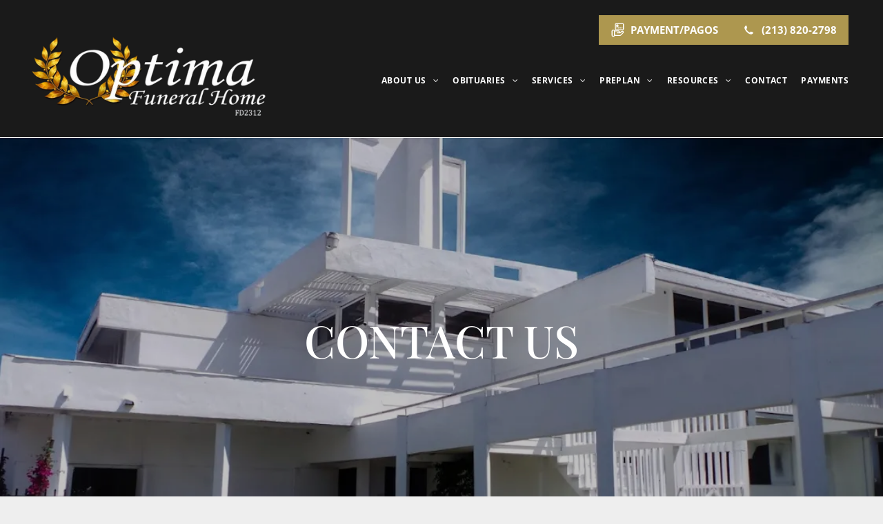

--- FILE ---
content_type: text/html;charset=utf-8
request_url: https://www.optimafuneralhome.com/contact-us
body_size: 44810
content:
<!doctype html >
<html xmlns="http://www.w3.org/1999/xhtml" lang="en"
      class="">
<head>
    <meta charset="utf-8">
    




































<script type="text/javascript">
    window._currentDevice = 'desktop';
    window.Parameters = window.Parameters || {
        HomeUrl: 'https://www.optimafuneralhome.com/',
        AccountUUID: '5595d45abe5148d4997ac8d3a0dcb2df',
        SystemID: 'US_DIRECT_PRODUCTION',
        SiteAlias: 'ff7bd10a',
        SiteType: atob('RFVEQU9ORQ=='),
        PublicationDate: 'Wed Dec 03 22:10:28 UTC 2025',
        ExternalUid: '877404',
        IsSiteMultilingual: false,
        InitialPostAlias: '',
        InitialPostPageUuid: '',
        InitialDynamicItem: '',
        DynamicPageInfo: {
            isDynamicPage: false,
            base64JsonRowData: 'null',
        },
        InitialPageAlias: 'contact-us',
        InitialPageUuid: 'bcaac95c0697471b9f0c0111aec10440',
        InitialPageId: '1164266284',
        InitialEncodedPageAlias: 'Y29udGFjdC11cw==',
        InitialHeaderUuid: 'ffcf8cb7dea349628f4cfc9df10d225b',
        CurrentPageUrl: '',
        IsCurrentHomePage: false,
        AllowAjax: false,
        AfterAjaxCommand: null,
        HomeLinkText: 'Back To Home',
        UseGalleryModule: false,
        CurrentThemeName: 'Layout Theme',
        ThemeVersion: '500000',
        DefaultPageAlias: '',
        RemoveDID: true,
        WidgetStyleID: null,
        IsHeaderFixed: false,
        IsHeaderSkinny: false,
        IsBfs: true,
        StorePageAlias: 'null',
        StorePagesUrls: 'e30=',
        IsNewStore: 'false',
        StorePath: '',
        StoreId: 'null',
        StoreVersion: 0,
        StoreBaseUrl: '',
        StoreCleanUrl: true,
        StoreDisableScrolling: true,
        IsStoreSuspended: false,
        HasCustomDomain: true,
        SimpleSite: false,
        showCookieNotification: false,
        cookiesNotificationMarkup: 'null',
        translatedPageUrl: '',
        isFastMigrationSite: false,
        sidebarPosition: 'NA',
        currentLanguage: 'en',
        currentLocale: 'en',
        NavItems: '[base64]',
        errors: {
            general: 'There was an error connecting to the page.<br/> Make sure you are not offline.',
            password: 'Incorrect name/password combination',
            tryAgain: 'Try again'
        },
        NavigationAreaParams: {
            ShowBackToHomeOnInnerPages: true,
            NavbarSize: -1,
            NavbarLiveHomePage: 'https://www.optimafuneralhome.com/',
            BlockContainerSelector: '.dmBody',
            NavbarSelector: '#dmNav:has(a)',
            SubNavbarSelector: '#subnav_main'
        },
        hasCustomCode: true,
        planID: '7',
        customTemplateId: 'null',
        siteTemplateId: 'null',
        productId: 'DM_DIRECT',
        disableTracking: false,
        pageType: 'FROM_SCRATCH',
        isRuntimeServer: true,
        isInEditor: false,
        hasNativeStore: false,
        defaultLang: 'en',
        hamburgerMigration: null,
        isFlexSite: false
    };

    window.Parameters.LayoutID = {};
    window.Parameters.LayoutID[window._currentDevice] = 6;
    window.Parameters.LayoutVariationID = {};
    window.Parameters.LayoutVariationID[window._currentDevice] = 5;
</script>





















<!-- Injecting site-wide to the head -->




<!-- End Injecting site-wide to the head -->

<!-- Inject secured cdn script -->


<!-- ========= Meta Tags ========= -->
<!-- PWA settings -->
<script>
    function toHash(str) {
        var hash = 5381, i = str.length;
        while (i) {
            hash = hash * 33 ^ str.charCodeAt(--i)
        }
        return hash >>> 0
    }
</script>
<script>
    (function (global) {
    //const cacheKey = global.cacheKey;
    const isOffline = 'onLine' in navigator && navigator.onLine === false;
    const hasServiceWorkerSupport = 'serviceWorker' in navigator;
    if (isOffline) {
        console.log('offline mode');
    }
    if (!hasServiceWorkerSupport) {
        console.log('service worker is not supported');
    }
    if (hasServiceWorkerSupport && !isOffline) {
        window.addEventListener('load', function () {
            const serviceWorkerPath = '/runtime-service-worker.js?v=3';
            navigator.serviceWorker
                .register(serviceWorkerPath, { scope: './' })
                .then(
                    function (registration) {
                        // Registration was successful
                        console.log(
                            'ServiceWorker registration successful with scope: ',
                            registration.scope
                        );
                    },
                    function (err) {
                        // registration failed :(
                        console.log('ServiceWorker registration failed: ', err);
                    }
                )
                .catch(function (err) {
                    console.log(err);
                });
        });

        // helper function to refresh the page
        var refreshPage = (function () {
            var refreshing;
            return function () {
                if (refreshing) return;
                // prevent multiple refreshes
                var refreshkey = 'refreshed' + location.href;
                var prevRefresh = localStorage.getItem(refreshkey);
                if (prevRefresh) {
                    localStorage.removeItem(refreshkey);
                    if (Date.now() - prevRefresh < 30000) {
                        return; // dont go into a refresh loop
                    }
                }
                refreshing = true;
                localStorage.setItem(refreshkey, Date.now());
                console.log('refereshing page');
                window.location.reload();
            };
        })();

        function messageServiceWorker(data) {
            return new Promise(function (resolve, reject) {
                if (navigator.serviceWorker.controller) {
                    var worker = navigator.serviceWorker.controller;
                    var messageChannel = new MessageChannel();
                    messageChannel.port1.onmessage = replyHandler;
                    worker.postMessage(data, [messageChannel.port2]);
                    function replyHandler(event) {
                        resolve(event.data);
                    }
                } else {
                    resolve();
                }
            });
        }
    }
})(window);
</script>
<!-- Add manifest -->
<link rel="manifest" href="/manifest.json">
<!-- Tell the browser it's a PWA -->
<meta name="mobile-web-app-capable" content="yes">
<!-- Tell iOS it's a PWA -->
<meta name="apple-mobile-web-app-capable" content="yes">
<!-- End PWA settings -->



<link rel="canonical" href="https://www.optimafuneralhome.com/contact-us">

<meta id="view" name="viewport" content="initial-scale=1, minimum-scale=1, maximum-scale=5, viewport-fit=cover">
<meta name="apple-mobile-web-app-capable" content="yes">

<!--Add favorites icons-->

<link rel="apple-touch-icon"
      href="https://irp.cdn-website.com/ff7bd10a/dms3rep/multi/Optima-Funeral-Home-57.png"/>

<link rel="icon" type="image/x-icon" href="https://irp.cdn-website.com/ff7bd10a/site_favicon_16_1727195641730.ico"/>

<!-- End favorite icons -->
<link rel="preconnect" href="https://lirp.cdn-website.com/"/>



<!-- render the required CSS and JS in the head section -->
<script id='d-js-dmapi'>
    window.SystemID = 'US_DIRECT_PRODUCTION';

    if (!window.dmAPI) {
        window.dmAPI = {
            registerExternalRuntimeComponent: function () {
            },
            getCurrentDeviceType: function () {
                return window._currentDevice;
            },
            runOnReady: (ns, fn) => {
                const safeFn = dmAPI.toSafeFn(fn);
                ns = ns || 'global_' + Math.random().toString(36).slice(2, 11);
                const eventName = 'afterAjax.' + ns;

                if (document.readyState === 'complete') {
                    $.DM.events.off(eventName).on(eventName, safeFn);
                    setTimeout(function () {
                        safeFn({
                            isAjax: false,
                        });
                    }, 0);
                } else {
                    window?.waitForDeferred?.('dmAjax', () => {
                        $.DM.events.off(eventName).on(eventName, safeFn);
                        safeFn({
                            isAjax: false,
                        });
                    });
                }
            },
            toSafeFn: (fn) => {
                if (fn?.safe) {
                    return fn;
                }
                const safeFn = function (...args) {
                    try {
                        return fn?.apply(null, args);
                    } catch (e) {
                        console.log('function failed ' + e.message);
                    }
                };
                safeFn.safe = true;
                return safeFn;
            }
        };
    }

    if (!window.requestIdleCallback) {
        window.requestIdleCallback = function (fn) {
            setTimeout(fn, 0);
        }
    }
</script>

<!-- loadCSS function header.jsp-->






<script id="d-js-load-css">
/**
 * There are a few <link> tags with CSS resource in them that are preloaded in the page
 * in each of those there is a "onload" handler which invokes the loadCSS callback
 * defined here.
 * We are monitoring 3 main CSS files - the runtime, the global and the page.
 * When each load we check to see if we can append them all in a batch. If threre
 * is no page css (which may happen on inner pages) then we do not wait for it
 */
(function () {
  let cssLinks = {};
  function loadCssLink(link) {
    link.onload = null;
    link.rel = "stylesheet";
    link.type = "text/css";
  }
  
    function checkCss() {
      const pageCssLink = document.querySelector("[id*='CssLink']");
      const widgetCssLink = document.querySelector("[id*='widgetCSS']");

        if (cssLinks && cssLinks.runtime && cssLinks.global && (!pageCssLink || cssLinks.page) && (!widgetCssLink || cssLinks.widget)) {
            const storedRuntimeCssLink = cssLinks.runtime;
            const storedPageCssLink = cssLinks.page;
            const storedGlobalCssLink = cssLinks.global;
            const storedWidgetCssLink = cssLinks.widget;

            storedGlobalCssLink.disabled = true;
            loadCssLink(storedGlobalCssLink);

            if (storedPageCssLink) {
                storedPageCssLink.disabled = true;
                loadCssLink(storedPageCssLink);
            }

            if(storedWidgetCssLink) {
                storedWidgetCssLink.disabled = true;
                loadCssLink(storedWidgetCssLink);
            }

            storedRuntimeCssLink.disabled = true;
            loadCssLink(storedRuntimeCssLink);

            requestAnimationFrame(() => {
                setTimeout(() => {
                    storedRuntimeCssLink.disabled = false;
                    storedGlobalCssLink.disabled = false;
                    if (storedPageCssLink) {
                      storedPageCssLink.disabled = false;
                    }
                    if (storedWidgetCssLink) {
                      storedWidgetCssLink.disabled = false;
                    }
                    // (SUP-4179) Clear the accumulated cssLinks only when we're
                    // sure that the document has finished loading and the document 
                    // has been parsed.
                    if(document.readyState === 'interactive') {
                      cssLinks = null;
                    }
                }, 0);
            });
        }
    }
  

  function loadCSS(link) {
    try {
      var urlParams = new URLSearchParams(window.location.search);
      var noCSS = !!urlParams.get("nocss");
      var cssTimeout = urlParams.get("cssTimeout") || 0;

      if (noCSS) {
        return;
      }
      if (link.href && link.href.includes("d-css-runtime")) {
        cssLinks.runtime = link;
        checkCss();
      } else if (link.id === "siteGlobalCss") {
        cssLinks.global = link;
        checkCss();
      } 
      
      else if (link.id && link.id.includes("CssLink")) {
        cssLinks.page = link;
        checkCss();
      } else if (link.id && link.id.includes("widgetCSS")) {
        cssLinks.widget = link;
        checkCss();
      }
      
      else {
        requestIdleCallback(function () {
          window.setTimeout(function () {
            loadCssLink(link);
          }, parseInt(cssTimeout, 10));
        });
      }
    } catch (e) {
      throw e
    }
  }
  window.loadCSS = window.loadCSS || loadCSS;
})();
</script>



<script data-role="deferred-init" type="text/javascript">
    /* usage: window.getDeferred(<deferred name>).resolve() or window.getDeferred(<deferred name>).promise.then(...)*/
    function Def() {
        this.promise = new Promise((function (a, b) {
            this.resolve = a, this.reject = b
        }).bind(this))
    }

    const defs = {};
    window.getDeferred = function (a) {
        return null == defs[a] && (defs[a] = new Def), defs[a]
    }
    window.waitForDeferred = function (b, a, c) {
        let d = window?.getDeferred?.(b);
        d
            ? d.promise.then(a)
            : c && ["complete", "interactive"].includes(document.readyState)
                ? setTimeout(a, 1)
                : c
                    ? document.addEventListener("DOMContentLoaded", a)
                    : console.error(`Deferred  does not exist`);
    };
</script>
<style id="forceCssIncludes">
    /* This file is auto-generated from a `scss` file with the same name */

.videobgwrapper{overflow:hidden;position:absolute;z-index:0;width:100%;height:100%;top:0;left:0;pointer-events:none;border-radius:inherit}.videobgframe{position:absolute;width:101%;height:100%;top:50%;left:50%;transform:translateY(-50%) translateX(-50%);object-fit:fill}#dm video.videobgframe{margin:0}@media (max-width:767px){.dmRoot .dmPhotoGallery.newPhotoGallery:not(.photo-gallery-done){min-height:80vh}}@media (min-width:1025px){.dmRoot .dmPhotoGallery.newPhotoGallery:not(.photo-gallery-done){min-height:45vh}}@media (min-width:768px) and (max-width:1024px){.responsiveTablet .dmPhotoGallery.newPhotoGallery:not(.photo-gallery-done){min-height:45vh}}#dm [data-show-on-page-only]{display:none!important}#dmRoot div.stickyHeaderFix div.site_content{margin-top:0!important}#dmRoot div.stickyHeaderFix div.hamburger-header-container{position:relative}
    
body #dm #\31 877037876:not(.photo-gallery-done):not([data-widget-initialized]) { height: 40.0px !important; min-height: initial;}
</style>
<style id="cssVariables" type="text/css">
    :root {
  --color_1: rgba(100,100,100,1);
  --color_2: rgba(173,151,79,1);
  --color_3: rgba(31,32,34,1);
  --color_4: rgba(255,255,255,1);
  --color_5: rgba(173,151,79,1);
  --color_6: rgba(0,0,0,1);
  --color_7: rgba(63,69,53,1);
  --color_8: rgba(26, 26, 26, 1);
}
</style>


<style id="hideAnimFix">
  .dmDesktopBody:not(.editGrid) [data-anim-desktop]:not([data-anim-desktop='none']), .dmDesktopBody:not(.editGrid) [data-anim-extended] {
    visibility: hidden;
  }

  .dmDesktopBody:not(.editGrid) .dmNewParagraph[data-anim-desktop]:not([data-anim-desktop='none']), .dmDesktopBody:not(.editGrid) .dmNewParagraph[data-anim-extended] {
    visibility: hidden !important;
  }


  #dmRoot:not(.editGrid) .flex-element [data-anim-extended] {
    visibility: hidden;
  }

</style>



<style id="criticalCss">
    @charset "UTF-8";@font-face{font-family:FontAwesome;font-display:block;src:url(https://static.cdn-website.com/fonts/fontawesome-webfont.eot?v=6);src:url(https://static.cdn-website.com/fonts/fontawesome-webfont.eot?#iefix&v=6) format("embedded-opentype"),url(https://static.cdn-website.com/fonts/fontawesome-webfont.woff?v=6) format("woff"),url(https://static.cdn-website.com/fonts/fontawesome-webfont.ttf?v=6) format("truetype"),url(https://static.cdn-website.com/fonts/fontawesome-webfont.svg#fontawesomeregular?v=6) format("svg");font-weight:400;font-style:normal}@font-face{font-family:'Playfair Display';font-style:normal;font-weight:400 900;font-display:swap;src:url(https://irp.cdn-website.com/fonts/s/playfairdisplay/v40/nuFiD-vYSZviVYUb_rj3ij__anPXDTzYgA.woff2) format('woff2');unicode-range:U+0000-00FF,U+0131,U+0152-0153,U+02BB-02BC,U+02C6,U+02DA,U+02DC,U+0304,U+0308,U+0329,U+2000-206F,U+20AC,U+2122,U+2191,U+2193,U+2212,U+2215,U+FEFF,U+FFFD}@font-face{font-family:'Open Sans';font-style:normal;font-weight:300 800;font-stretch:100%;font-display:swap;src:url(https://irp.cdn-website.com/fonts/s/opensans/v44/memvYaGs126MiZpBA-UvWbX2vVnXBbObj2OVTS-muw.woff2) format('woff2');unicode-range:U+0000-00FF,U+0131,U+0152-0153,U+02BB-02BC,U+02C6,U+02DA,U+02DC,U+0304,U+0308,U+0329,U+2000-206F,U+20AC,U+2122,U+2191,U+2193,U+2212,U+2215,U+FEFF,U+FFFD}@font-face{font-family:'Open Sans';font-style:italic;font-weight:300 800;font-stretch:100%;font-display:swap;src:url(https://irp.cdn-website.com/fonts/s/opensans/v44/memtYaGs126MiZpBA-UFUIcVXSCEkx2cmqvXlWqWuU6F.woff2) format('woff2');unicode-range:U+0000-00FF,U+0131,U+0152-0153,U+02BB-02BC,U+02C6,U+02DA,U+02DC,U+0304,U+0308,U+0329,U+2000-206F,U+20AC,U+2122,U+2191,U+2193,U+2212,U+2215,U+FEFF,U+FFFD}@font-face{font-family:Montserrat;font-style:normal;font-weight:100 900;font-display:swap;src:url(https://irp.cdn-website.com/fonts/s/montserrat/v31/JTUSjIg1_i6t8kCHKm459Wlhyw.woff2) format('woff2');unicode-range:U+0000-00FF,U+0131,U+0152-0153,U+02BB-02BC,U+02C6,U+02DA,U+02DC,U+0304,U+0308,U+0329,U+2000-206F,U+20AC,U+2122,U+2191,U+2193,U+2212,U+2215,U+FEFF,U+FFFD}:root{--color_1:rgba(100,100,100,1);--color_2:rgba(173,151,79,1);--color_3:rgba(31,32,34,1);--color_4:rgba(255,255,255,1);--color_5:rgba(173,151,79,1);--color_6:rgba(0,0,0,1);--color_7:rgba(63,69,53,1);--color_8:rgba(26, 26, 26, 1)}.dmInner{min-height:100vh!important;position:relative}.dmPopup,.dmPopupMask{position:fixed;left:0}[dmtemplateid*=amburger] .dmLayoutWrapper{overflow:hidden}#dm .dmWidget .icon{font-size:26px}body.dmRoot #dm .dmOuter .dmInner .dmWidget .icon.hasFontIcon{height:26px;margin-top:-13px;line-height:normal;text-align:center;background-image:none}.dmRoot .hasFontIcon{background-image:none!important}.dmPopupMask{margin:0;display:none;width:10px;z-index:1000000999;top:0}#dmRoot .dmPopup{display:block}.dmPopup{text-align:left;top:10px;width:93%;z-index:1000009999!important;box-sizing:border-box;background:#f5f5f5;overflow-y:auto;height:100%;display:block}.dmPopup .dmPopupTitle{text-align:left;font:700 19px Helvetica,Arial;margin:20px 20px 35px;color:#999}#dmPopup{opacity:0}.dmPopupClose,.dmPopupClose:before{position:absolute;visibility:visible}.dmPopupClose{border-radius:25px;width:27px;height:27px;z-index:1;background-color:rgba(255,255,255,.4);top:12px;right:12px}.dmPopupClose:before{display:block;font-size:20px;color:#000;top:3px;right:3px}body.dmDesktopBody:not(.mac) .data::-webkit-scrollbar{width:5px;height:5px}body.dmDesktopBody:not(.mac) .data::-webkit-scrollbar-track{background:rgba(0,0,0,.1)}body.dmDesktopBody:not(.mac) .data::-webkit-scrollbar-thumb{background:#c8c8c8;box-shadow:inset 0 1px 2px #454545;border-radius:45px}.dmRespRow.fullBleedMode>.dmRespColsWrapper{width:100%!important;max-width:100%!important}.dmRespRow.fullBleedMode{padding-left:0!important;padding-right:0!important}#dm .dmRespRow .dmRespColsWrapper{display:flex}#dm .hasBackgroundOverlay:not(.dmPopupPage):not(.layout-drawer){position:relative!important}#dm .hasBackgroundOverlay:not(.hasExtraLayerOverlay):before{display:block!important;position:absolute!important;top:0!important;left:0!important;width:100%!important;height:100%!important;content:" "!important;border-radius:inherit}.align-center{margin-left:auto;margin-right:auto}.text-align-center{text-align:center}body.fix-mobile-scrolling{overflow:initial}#dmRoot{text-decoration-skip-ink:none}.dmform-title{padding-right:15px;padding-left:15px}@media (min-width:1025px){#dmRoot.responsiveTablet #dm #dmStyle_outerContainer #dmStyle_innerContainer .showOnMedium{display:none!important}#dmRoot.responsiveTablet #dm [data-responsive-name=ResponsiveDesktopTopTabletHamburger] .site_content{margin-top:0!important}:root{--btn-text-font-size:15px}}@media (min-width:768px) and (max-width:1024px){#dmRoot.responsiveTablet #dm #dmStyle_outerContainer #dmStyle_innerContainer #hamburger-header-container~#stickyHeaderSpacer,#dmRoot.responsiveTablet #dm #dmStyle_outerContainer #dmStyle_innerContainer .showOnLarge{display:none!important}:root{--btn-text-font-size:15px}}@media (max-width:767px){#dmRoot.responsiveTablet #dm #dmStyle_outerContainer #dmStyle_innerContainer #hamburger-header-container~#stickyHeaderSpacer,#dmRoot.responsiveTablet #dm #dmStyle_outerContainer #dmStyle_innerContainer .showOnLarge{display:none!important}}body{-webkit-overflow-scrolling:touch}:not(.runtime-module-container) .layout-drawer,:not(.runtime-module-container) .layout-drawer-hamburger,:not(.runtime-module-container) .layout-drawer-overlay{visibility:hidden}:not(.runtime-module-container) .layout-drawer{position:fixed;transform:translate(-100%,-100%)}:not(.runtime-module-container) .layout-drawer-overlay{opacity:0}.runtime-module-container{width:100%}.runtime-module-container[dmtemplateid*=amburger] #site_content,.runtime-module-container[dmtemplateid*=amburger] .dmInner{position:static}.runtime-module-container[dmtemplateid*=amburger] #site_content .site_content{position:relative}.runtime-module-container[dmtemplateid*=amburger] .dmLayoutWrapper{background-color:transparent}.runtime-module-container .hamburger-header-container{position:fixed;z-index:2;top:0;left:0;width:100%}.runtime-module-container .hamburger-header-container .hamburger-header{min-height:43px}.runtime-module-container .layout-drawer,.runtime-module-container .layout-drawer-hamburger,.runtime-module-container .layout-drawer-overlay{visibility:visible}.runtime-module-container[dmtemplateid*=amburger] .site_content{margin-top:59px}.runtime-module-container .layout-drawer,.runtime-module-container .layout-drawer-overlay{height:100%;position:fixed;top:0;left:0}.runtime-module-container .layout-drawer{background-color:#fff;width:75vw;transform:translate(-100%,0);overflow:auto;-webkit-overflow-scrolling:auto;z-index:13;display:flex;flex-direction:column}.runtime-module-container .layout-drawer .dmRespRow:not(.dmPlaceHolderRespRow) .dmRespColsWrapper .dmRespCol:not(.content-removed):only-child:empty{min-height:0}.runtime-module-container .layout-drawer[data-origin=top]{min-height:20vh;min-width:40vw;max-height:100%;height:auto;width:100%;transform:translate(0,-100%)}.runtime-module-container .layout-drawer[data-origin=top][data-auto-height]{height:auto}.runtime-module-container .layout-drawer-overlay{width:100vw;background-color:rgba(0,0,0,.4);opacity:0;z-index:6}body:not([data-flex-site]) .layout-drawer .dmRespRow:not(:first-of-type):not(:last-of-type){flex:1 1 auto}.layout-drawer-hamburger{background:0 0;-webkit-appearance:none;appearance:none;position:fixed;left:18px;margin-left:env(safe-area-inset-left);padding:17px 11px;z-index:14;width:52px;height:52px;color:#787878;display:flex;flex-direction:column;border:0;justify-content:space-between;align-items:stretch;top:18px;border-radius:0}.layout-drawer-hamburger:not(:focus){outline:unset}.layout-drawer-hamburger .hamburger__slice{display:block;height:0;width:100%;border:1px solid currentColor;transform-origin:center}@media (max-width:767px){.layout-drawer-hamburger{background:0 0;-webkit-appearance:none;appearance:none;position:fixed;left:10px;margin-left:env(safe-area-inset-left);padding:13px 9px;z-index:14;width:40px;height:40px;color:#787878;display:flex;flex-direction:column;border:0;justify-content:space-between;align-items:stretch;top:10px;border-radius:0}.layout-drawer-hamburger:not(:focus){outline:unset}.layout-drawer-hamburger .hamburger__slice{display:block;height:0;width:100%;border:1px solid currentColor;transform-origin:center}.dmRoot .dmNewParagraph[data-version] .m-text-align-center{text-align:center!important}}.hamburger-reverse .layout-drawer-hamburger{left:auto;right:10px;margin-right:env(safe-area-inset-right)}@media (min-width:768px){.hamburger-reverse .layout-drawer-hamburger{right:18px}}#dm-outer-wrapper #hamburger-header-container #hamburger-header .dmRespCol{display:flex;flex-direction:column;justify-content:center}nav{display:block}[hidden]{display:none}html{font-family:Source Sans Pro;-webkit-text-size-adjust:100%;-ms-text-size-adjust:100%}h1{font-size:2em;margin:.67em 0}img{border:0;max-width:100%;-ms-interpolation-mode:bicubic;display:inline-block}svg:not(:root){overflow:hidden}button,input{font-family:inherit;font-size:100%;margin:0;line-height:normal}button{text-transform:none;-webkit-appearance:button}button::-moz-focus-inner,input::-moz-focus-inner{border:0;padding:0}*,:after,:before{box-sizing:border-box}.dmRespRow{padding-top:15px;padding-bottom:15px}.dmRespRow .dmRespRow:after,.dmRespRow .dmRespRow:before,.dmRespRow:after,.dmRespRow:before{content:" ";display:table}.dmRespRow .dmRespRow:after,.dmRespRow:after{clear:both}.dmRespRow,.dmRespRow .dmRespColsWrapper{max-width:960px;position:relative;margin:0 auto;width:100%}@media screen and (min-width:1200px){.rows-1200 .dmRespRow:not(.fullBleedMode) .dmRespColsWrapper{max-width:1200px}}.dmRespRow .dmRespCol{position:relative;width:100%;display:inline-block;vertical-align:top;float:left}.dmRespRow .dmRespCol>*{max-width:100%}.dmRespRow .dmRespRow{width:auto;margin-top:0;margin-bottom:0;max-width:none}.dmDesktopBody .dmRespRow .large-4{position:relative;width:33.33333%}.dmDesktopBody .dmRespRow .large-6{position:relative;width:50%}.dmDesktopBody .dmRespRow .large-8{position:relative;width:66.66667%}.dmDesktopBody .dmRespRow .large-12{position:relative;width:100%}[class*=" dm-common-icons-"]{speak:none;font-style:normal;font-weight:400;font-variant:normal;text-transform:none;line-height:1;-webkit-font-smoothing:antialiased;-moz-osx-font-smoothing:grayscale;font-family:dm-common-icons!important}.dm-common-icons-close:before{content:"\e901"}#dm div.dmContent [class*=" icon-"],[class*=" icon-"]{font-family:FontAwesome!important;font-weight:400;font-style:normal;text-decoration:inherit;-webkit-font-smoothing:antialiased}[class*=" icon-"]:before{text-decoration:none;display:inline-block;speak:none}a [class*=" icon-"]{display:inline}[class*=" icon-"]{display:inline;width:auto;height:auto;line-height:normal;vertical-align:baseline;background-image:none;background-position:0 0;background-repeat:repeat;margin-top:0}.icon-star:before{content:"\f005"}.icon-angle-right:before{content:"\f105"}.icon-angle-down:before{content:"\f107"}#dm .dmInner .dmWidget .iconBg{position:absolute;left:0;width:50px;top:50%;margin-top:-13px}p.rteBlock{margin:0}.dmInner{min-width:768px!important}html:not(.ios-preview) #dm .hasStickyHeader .dmInner div.dmHeaderContainer{position:fixed!important;z-index:101;width:100%;min-width:768px}#dm div.dmInner .dmform .dmforminput label[hide=true]{display:none}.dmform .dmforminput label{display:block;overflow:hidden;text-overflow:ellipsis}.dmNewParagraph[data-version]{line-height:initial}.dmNewParagraph[data-version] .text-align-center{text-align:center!important}.dmNewParagraph[data-version] [class*=size-]{width:auto!important;height:auto!important}.dmNewParagraph[data-version] h1,.dmNewParagraph[data-version] h2,.dmNewParagraph[data-version] h3,.dmNewParagraph[data-version] h4,.dmNewParagraph[data-version] p{margin-top:0;margin-bottom:0}.imageWidget{position:relative}.imageWidget a{font-style:italic;text-align:center}.imageWidget img[width][height]{height:auto}.widget-1ec247{height:auto;line-height:0}#dm .widget-1ec247 .ctaWrapper .ctaLink .ctaTextLink .cta a.ctaTextWrapper.dynamicText{text-decoration:none!important;color:inherit!important}.ctaButton .ctaTextWrapper{letter-spacing:0!important}.ctaTextLink{text-decoration:none!important}.ctaTextWrapper:not(.ctaButton .ctaTextWrapper){letter-spacing:0!important}.ctaWrapper{display:flex;align-items:center;flex-wrap:wrap;gap:10px;height:100%}.iconWrapper{display:flex;align-items:center;width:1.4285714286em;height:1.4285714286em;margin-right:.5em}.iconWrapper svg{width:100%;height:100%}.imageWidget:not(.displayNone) img[width][height],img[width][height]{height:auto}.overwriteColor svg{fill:currentColor}.cta{font-weight:700;font-size:14px;display:flex;align-items:center;align-self:center}.ctaButton{max-width:35.7142857143em;max-height:35.7142857143em;padding:.6428571429em 1.0714285714em;border:.0714285714em solid #000;border-radius:7.1428571429em;justify-content:center}.ctaTextWrapper{white-space:nowrap;overflow:hidden;line-height:normal}*{scrollbar-arrow-color:#fff;scrollbar-track-color:#f2f2f2;scrollbar-face-color:silver;scrollbar-highlight-color:silver;scrollbar-3dlight-color:silver;scrollbar-shadow-color:silver;scrollbar-darkshadow-color:silver;scrollbar-width:12px}A IMG{border:0}h1,h2,h3,h4,ul{margin-left:0;margin-right:0}.dmInner *{-webkit-font-smoothing:antialiased}a,img,li,ul{vertical-align:top}#site_content{position:relative}.dmOuter{word-wrap:break-word}.dmInner{font-size:16px}.dmDesktopBody .dmInner{min-width:960px}.dmInner ul:not(.defaultList){padding:0}.dmHeader{text-align:center;max-width:100%;position:relative;width:100%}DIV.dmBody{padding:0;clear:both}.dmContent{margin:0;padding:0}#site_content ul:not(.defaultList){-webkit-padding-start:0;-moz-padding-start:0;list-style-position:inside}.dmLargeBody .dmBody .dmRespRowsWrapper{background-color:transparent}.dmRespRowsWrapper{max-width:960px;margin:0 auto}.dmRespCol>[dmle_extension]:not(:first-child){margin-top:10px}.dmLargeBody .imageWidget:not(.displayNone){display:inline-block;max-width:100%}#dm .dmRespColsWrapper,.dmStandardDesktop{display:block}.imageWidget:not(.displayNone) img{width:100%}h3{font-weight:400;font-size:23px}.dmNewParagraph{text-align:left;margin:8px 0;padding:2px 0}.dmLargeBody .dmRespRowsWrapper>.dmRespRow .dmRespCol,.dmLargeBody .fHeader .dmRespRow .dmRespCol{padding-left:.75%;padding-right:.75%}.dmLargeBody .dmRespRowsWrapper>.dmRespRow .dmRespCol:first-child,.dmLargeBody .fHeader .dmRespRow .dmRespCol:first-child{padding-left:0;padding-right:1.5%}.dmLargeBody .dmRespRowsWrapper>.dmRespRow .dmRespCol:last-child,.dmLargeBody .fHeader .dmRespRow .dmRespCol:last-child{padding-right:0;padding-left:1.5%}.dmLargeBody .dmRespRowsWrapper>.dmRespRow .dmRespCol:only-child,.dmLargeBody .fHeader .dmRespRow .dmRespCol:only-child{padding-left:0;padding-right:0}#dmFirstContainer .dmRespRowsWrapper:after,#dmFirstContainer .dmRespRowsWrapper:before{content:"";display:table}.dmInner a{outline:0;vertical-align:inherit}.dmLinksMenu>ul{display:block;margin:0;font-size:inherit}.dmRespRow:not(.dmPlaceHolderRespRow) .dmRespColsWrapper .dmRespCol:not(.content-removed).empty-column,.dmRespRow:not(.dmPlaceHolderRespRow) .dmRespColsWrapper .dmRespCol:not(.content-removed):only-child:empty{min-height:100px}.dmRespRow:not(.dmPlaceHolderRespRow) .dmRespCol:not(.content-removed).empty-column,.dmRespRow:not(.dmPlaceHolderRespRow) .dmRespCol:not(.content-removed):empty{min-height:1px}.dmRespRow:not(.dmPlaceHolderRespRow) .dmRespColsWrapper .dmRespCol:not(.content-removed):only-child.empty-column{min-height:100px}.dmStandardDesktop{margin:0 auto}#dm h3.dmwidget-title[hide=true]{display:none}#dm .dmwidget-title{margin:10px 0;font-size:23px;text-shadow:none;text-align:left;text-transform:capitalize;overflow:hidden;white-space:nowrap;text-overflow:ellipsis;word-wrap:normal}body{width:100%;overflow:hidden;-webkit-text-size-adjust:100%!important;-ms-text-size-adjust:100%!important;background-color:#eee}.main-navigation.unifiednav{display:flex;justify-content:flex-start;align-items:stretch;overflow:visible}.main-navigation.unifiednav ul{list-style:none;padding:0;margin:0;font-size:1rem}.main-navigation.unifiednav .unifiednav__container{display:flex;justify-content:flex-start;list-style:none}.main-navigation.unifiednav .unifiednav__container>.unifiednav__item-wrap{display:flex;justify-content:flex-start;position:relative;font-weight:400}.main-navigation.unifiednav .unifiednav__container:not([data-depth])>.unifiednav__item-wrap::after,.main-navigation.unifiednav .unifiednav__container:not([data-depth])>.unifiednav__item-wrap::before{content:'';align-self:center;font-weight:700}.main-navigation.unifiednav .unifiednav__container>.unifiednav__item-wrap>.unifiednav__item{display:flex;justify-content:flex-start;align-items:center;flex-direction:row;color:inherit;text-decoration:none;position:relative;padding:12px 15px;margin:0;font-weight:inherit;letter-spacing:.03em}.main-navigation.unifiednav .unifiednav__container:not([data-depth])>.unifiednav__item-wrap>.unifiednav__item{padding:0 15px}.main-navigation.unifiednav .unifiednav__container>.unifiednav__item-wrap>.unifiednav__item .nav-item-text{white-space:nowrap}.main-navigation.unifiednav .unifiednav__container:not([data-depth])>.unifiednav__item-wrap>.unifiednav__item .nav-item-text::after,.main-navigation.unifiednav .unifiednav__container:not([data-depth])>.unifiednav__item-wrap>.unifiednav__item .nav-item-text::before{content:'';width:100%;height:0;border:0 solid transparent;border-top-color:currentColor;display:block;opacity:0}.main-navigation.unifiednav .unifiednav__container:not([data-depth])>.unifiednav__item-wrap>.unifiednav__item.dmNavItemSelected .nav-item-text::after,.main-navigation.unifiednav .unifiednav__container:not([data-depth])>.unifiednav__item-wrap>.unifiednav__item.dmNavItemSelected .nav-item-text::before{opacity:1}.main-navigation.unifiednav.effect-text-color{padding:12px 15px}.main-navigation.unifiednav.effect-text-color .unifiednav__container:not([data-depth])>.unifiednav__item-wrap>.unifiednav__item.dmNavItemSelected{color:#9a9a9a}.main-navigation.unifiednav .unifiednav__container .unifiednav__item:not(.unifiednav__item_has-sub-nav) .icon{display:none}.main-navigation.unifiednav .unifiednav__container[data-depth]{position:absolute;top:0;left:0;flex-direction:column;opacity:0;z-index:100;background-color:#faf9f9}.main-navigation.unifiednav .unifiednav__container[data-depth='0']{top:100%;transform:translateY(-10px)}.main-navigation.unifiednav:not(.unifiednav_vertical) .unifiednav__container[data-depth='0']{left:15px}.main-navigation.unifiednav .unifiednav__container>.unifiednav__item-wrap .unifiednav__container>.unifiednav__item-wrap{flex-direction:column}.main-navigation.unifiednav .unifiednav__container[data-depth]>.unifiednav__item-wrap .unifiednav__item{padding:15px 30px 15px 15px;margin:0}.main-navigation.unifiednav .unifiednav__container[data-depth]>.unifiednav__item-wrap:not(:last-child)::after{content:''!important;width:100%;height:0;color:#ececec;align-self:center;border:0 solid currentColor}.main-navigation.unifiednav[layout-sub=submenu_horizontal_1] .unifiednav__container[data-depth],.main-navigation.unifiednav[layout-sub=submenu_horizontal_2] .unifiednav__container[data-depth]{color:#999}.main-navigation.unifiednav[layout-sub=submenu_horizontal_2] .unifiednav__container[data-depth]>.unifiednav__item-wrap:not(:last-child)::after{border-top-width:1px}.main-navigation.unifiednav .unifiednav__container>.unifiednav__item-wrap>.unifiednav__item.unifiednav__item_has-sub-nav .icon{display:initial;padding-left:10px;margin-left:0}.main-navigation.unifiednav:not(.unifiednav_vertical)>.unifiednav__container{justify-content:inherit}#dm .p_hfcontainer nav.main-navigation.unifiednav{min-width:9em!important;text-align:initial!important}#dm .main-navigation.unifiednav .unifiednav__container[data-depth]{background-color:transparent}#dm .main-navigation.unifiednav[layout-sub=submenu_horizontal_1] .unifiednav__container[data-depth],#dm .main-navigation.unifiednav[layout-sub=submenu_horizontal_2] .unifiednav__container[data-depth]{background-color:#faf9f9}#dm .main-navigation.unifiednav .unifiednav__container[data-depth]>.unifiednav__item-wrap:not(:last-child)::after{color:#d1d1d1}#dm .main-navigation.unifiednav[data-nav-structure=VERTICAL] .unifiednav__container{flex-direction:column;flex:1 1 100%}#dm .main-navigation.unifiednav[data-nav-structure=VERTICAL] .unifiednav__container>.unifiednav__item-wrap>.unifiednav__item{padding:8px 0;margin:0}#dm .main-navigation.unifiednav[data-nav-structure=VERTICAL] .unifiednav__container>.unifiednav__item-wrap>.unifiednav__item.unifiednav__item_has-sub-nav .icon{padding-left:15px}#dm .main-navigation.unifiednav[data-nav-structure=VERTICAL] .unifiednav__container>.unifiednav__item-wrap>.unifiednav__item .nav-item-text{white-space:initial}#dm .main-navigation.unifiednav[data-nav-structure=VERTICAL] .unifiednav__container:not([data-depth])>.unifiednav__item-wrap{flex-direction:column}#dm .main-navigation.unifiednav[data-nav-structure=VERTICAL] .unifiednav__container:not([data-depth])>.unifiednav__item-wrap .unifiednav__container[data-depth]{opacity:1;position:static;transform:translate(0)}#dm .main-navigation.unifiednav[data-nav-structure=VERTICAL] .unifiednav__container:not([data-depth])>.unifiednav__item-wrap .unifiednav__container[data-depth]>.unifiednav__item-wrap .unifiednav__item{justify-content:inherit;padding:8px 1em;margin:0;font-size:.8em}#dm .main-navigation.unifiednav[data-nav-structure=VERTICAL] .unifiednav__container:not([data-depth])>.unifiednav__item-wrap::after{content:''!important;width:100%;height:0;color:#d1d1d1;align-self:flex-start;border:0 solid currentColor}#dm .main-navigation.unifiednav[data-nav-structure=VERTICAL][layout-main=vertical_nav_layout_1] .unifiednav__container:not([data-depth])>.unifiednav__item-wrap>.unifiednav__item{padding:15px 0}#dm .main-navigation.unifiednav[data-nav-structure=VERTICAL][layout-main=vertical_nav_layout_1] .unifiednav__container:not([data-depth])>.unifiednav__item-wrap>.unifiednav__container[data-depth]>.unifiednav__item-wrap .unifiednav__item{padding:8px 12px}#dm .main-navigation.unifiednav[data-nav-structure=VERTICAL][layout-main=vertical_nav_layout_1] .unifiednav__container:not([data-depth])>.unifiednav__item-wrap::after{border-top-width:1px}#dm .main-navigation.unifiednav[data-nav-structure=VERTICAL][data-show-vertical-sub-items=HIDE] .unifiednav__container[data-depth]{transform-origin:top;height:auto;overflow:hidden}#dm .main-navigation.unifiednav[data-nav-structure=VERTICAL][data-show-vertical-sub-items=HIDE]>.unifiednav__container:not([data-depth])>.unifiednav__item-wrap .unifiednav__container[data-depth]{opacity:0;max-height:0}#dm .main-navigation.unifiednav[data-nav-structure=VERTICAL][data-show-vertical-sub-items=HIDE]>.unifiednav__container:not([data-depth])>.unifiednav__item-wrap .unifiednav__item.dmNavItemSelected>.nav-item-text .icon::before{transform:rotate(180deg)}#dm .main-navigation.unifiednav:not([data-nav-structure=VERTICAL])>.unifiednav__container{flex-wrap:wrap;justify-content:inherit}#dm .main-navigation.unifiednav:not([data-nav-structure=VERTICAL])>.unifiednav__container .nav-item-text::before{text-align:left}#dm .main-navigation.unifiednav:not([data-nav-structure=VERTICAL]) .unifiednav__container:not([data-depth])>.unifiednav__item-wrap:not(:last-child)::after,#dm .main-navigation.unifiednav:not([data-nav-structure=VERTICAL]) .unifiednav__container:not([data-depth])>.unifiednav__item-wrap:not(:last-child)::before{content:''}#dm .main-navigation.unifiednav[data-nav-structure=VERTICAL] .unifiednav__container>.unifiednav__item-wrap>.unifiednav__item.unifiednav__item_has-sub-nav .icon{display:inline-block;padding-right:0}#dm .dmBody .dmRespRowsWrapper{max-width:none;background-color:transparent}.dmLargeBody .dmRespRow{width:100%;max-width:none;margin-left:0;margin-right:0;padding-left:40px;padding-right:40px}#dm .p_hfcontainer .u_1011018909,#dm .p_hfcontainer .u_1323595120{width:100%!important}.dmStandardDesktop .dmHeader{max-width:100%}#dm div.dmRespCol>*{line-height:1.5}#dm div.dmContent h1,#dm div.dmContent h2,#dm div.dmContent h3,#dm div.dmContent h4,#dm div.dmInner{line-height:initial}#dm div.dmInner h1,#dm div.dmInner h2,#dm div.dmInner h3,#dm div.dmInner h4{font-family:Montserrat,"Montserrat Fallback"}#dm DIV.dmInner{background-repeat:no-repeat;background-image:url(https://irt-cdn.multiscreensite.com/ce0bb35f932b47bb809d0e37905542ba/dms3rep/multi/site_background_education-2087x1173.jpg);background-size:cover;background-position:50% 0}#dm div.dmOuter div.dmInner{background-position:center center;background-repeat:repeat;background-size:auto}.dmLargeBody .dm-layout-sec .dmBody .dmRespRowsWrapper,.dmLargeBody .dmBody .dmRespRowsWrapper{background-color:transparent}#dm .dmRespCol div.dmNewParagraph,#dm .dmform .dmforminput label,#dm div.dmInner,#dm div.dmInner .dmRespCol{color:rgba(57,57,57,1);font-family:"Open Sans","Open Sans Fallback";font-weight:400}#dm div.dmContent h2,#dm div.dmContent h3,#dm div.dmContent h4{color:#1f2022}#dm div.dmContent h1,#dm div.dmContent h2,#dm div.dmContent h3,#dm div.dmContent h4{direction:ltr;font-family:"Playfair Display","Playfair Display Fallback";font-weight:400;font-style:normal}#dm div.dmContent h4{text-decoration:none}#dm div.dmContent .dmNewParagraph[data-version] h4{text-decoration:inherit}#dm div.dmContent .dmNewParagraph[data-version] h4 *,#dm div.dmContent h3{text-decoration:none}#dm div.dmContent .dmNewParagraph[data-version] h3{text-decoration:inherit}#dm div.dmContent .dmNewParagraph[data-version] h3 *,#dm div.dmContent h2{text-decoration:none}#dm div.dmContent .dmNewParagraph[data-version] h2{text-decoration:inherit}#dm div.dmContent .dmNewParagraph[data-version] h2 *,#dm div.dmContent h1{text-decoration:none}#dm div.dmContent h1{color:#fff}#dm div.dmContent .dmNewParagraph[data-version] h1{text-decoration:inherit}#dm div.dmContent .dmNewParagraph[data-version] h1 *{text-decoration:none}#dm .p_hfcontainer .u_1112353738.main-navigation.unifiednav[data-nav-structure=HORIZONTAL] .unifiednav__container:not([data-depth])>.unifiednav__item-wrap .unifiednav__container[data-depth="0"]{border-radius:10px}#dmRoot .dmform-error,#dmRoot .dmform-success{padding-left:15px!important;padding-right:15px!important}@media (min-width:1240px) and (max-width:1400px){.main-navigation.unifiednav .unifiednav__container>.unifiednav__item-wrap>.unifiednav__item .nav-item-text{font-size:12px!important}}@media (min-width:768px) and (max-width:1200px){#dmRoot .contact-row .dmRespColsWrapper{flex-direction:column!important}#dmRoot .contact-row .dmRespColsWrapper .dmRespCol,#dmRoot div.dmOuter .right-col{width:100%!important}}#dm DIV.dmOuter DIV.dmInner{background-image:none;background-color:var(--color_4)}#dm .p_hfcontainer nav.u_1112353738.main-navigation.unifiednav .unifiednav__container[data-depth],nav.u_1270697930.main-navigation.unifiednav .unifiednav__container[data-depth]{background-color:var(--color_4)!important}#dm .dmform .dmforminput label,#dm div.dmInner,#dm div.dmInner .dmRespCol{font-size:16px}#dm div.dmContent h1{font-size:65px}#dm div.dmContent h3{font-size:30px}#dm .dmRespCol div.dmNewParagraph,#dm .dmform .dmforminput label,#dm div.dmInner,#dm div.dmInner .dmRespCol{font-size:18px}#dm div.dmContent h4{font-size:30px}#dm div.dmContent h2{font-size:47px}#dm .p_hfcontainer .main-navigation.unifiednav:not(.unifiednav_vertical) .unifiednav__container:not([data-depth])>.unifiednav__item-wrap:not(:last-child)::after,#dm .p_hfcontainer .main-navigation.unifiednav:not(.unifiednav_vertical) .unifiednav__container:not([data-depth])>.unifiednav__item-wrap:not(:last-child)::before,#dm .p_hfcontainer .u_1112353738.main-navigation.unifiednav:not(.unifiednav_vertical) .unifiednav__container:not([data-depth])>.unifiednav__item-wrap:not(:last-child)::after,#dm .p_hfcontainer .u_1112353738.main-navigation.unifiednav:not(.unifiednav_vertical) .unifiednav__container:not([data-depth])>.unifiednav__item-wrap:not(:last-child)::before,#dm .p_hfcontainer nav.u_1112353738.main-navigation.unifiednav .unifiednav__container[data-depth] .unifiednav__item,#dm .p_hfcontainer nav.u_1270697930.main-navigation.unifiednav .unifiednav__container[data-depth] .unifiednav__item{font-size:14px!important}@media all{:root{--btn-text-direction:ltr;--btn-border-r-color:var(--btn-border-color);--btn-border-l-color:var(--btn-border-color);--btn-border-b-width:var(--btn-border-width);--btn-border-width:2px;--btn-border-radius:0px;--btn-border-t-width:var(--btn-border-width);--btn-border-tl-radius:var(--btn-border-radius);--btn-border-br-radius:var(--btn-border-radius);--btn-border-bl-radius:var(--btn-border-radius);--btn-bg-color:var(--color_2);--btn-border-color:rgba(0, 0, 0, 0);--btn-border-tr-radius:var(--btn-border-radius);--btn-border-r-width:var(--btn-border-width);--btn-border-b-color:var(--btn-border-color);--btn-border-l-width:var(--btn-border-width);--btn-border-t-color:var(--btn-border-color);--btn-text-align:center;--btn-text-color:var(--color_4);--btn-text-decoration:none;--btn-text-font-weight:700;--btn-text-font-family:"Open Sans","Open Sans Fallback";--btn-icon-color:rgb(0, 0, 238);--btn-icon-fill:rgb(0, 0, 238);--btn-icon-wrpr-display:none;--btn-hover-border-b-color:var(--btn-hover-border-color);--btn-hover-bg:rgba(58, 58, 58, 1);--btn-hover-border-t-color:var(--btn-hover-border-color);--btn-hover-border-r-color:var(--btn-hover-border-color);--btn-hover-border-l-color:var(--btn-hover-border-color);--btn-hover-border-color:var(--btn-border-color);--btn-hover-text-color:var(--btn-text-color);--btn-hover-text-font-weight:700;--btn-hover-text-decoration:var(--btn-text-decoration);--btn-hover-text-font-style:var(--btn-text-font-style)}}@media (min-width:0px) and (max-width:767px){:root{--btn-text-font-size:15px}}#dm .dmWidget:not([data-buttonstyle]) .iconBg{display:none}#dm div.dmInner #site_content .dmWidget span.icon{color:var(--btn-icon-color);fill:var(--btn-icon-fill)}#dm div.dmInner #site_content .dmWidget:not([data-buttonstyle]) .iconBg{display:var(--btn-icon-wrpr-display)}#dm .p_hfcontainer div.u_1011018909 img{border-radius:0!important;-moz-border-radius:0!important;-webkit-border-radius:0!important}#dm .p_hfcontainer .u_1112353738.main-navigation.unifiednav .unifiednav__container[data-depth="0"]{top:calc(100% - 0px - 0px)!important}#dm .p_hfcontainer .u_1112353738.main-navigation.unifiednav .unifiednav__container:not([data-depth])>.unifiednav__item-wrap:not(:last-child) .unifiednav__container[data-depth="0"]{left:15px!important}#dm .p_hfcontainer .u_1112353738.main-navigation.unifiednav:not([data-nav-structure=VERTICAL]) .unifiednav__container:not([data-depth])>.unifiednav__item-wrap:not(:last-child)::after,#dm .p_hfcontainer .u_1112353738.main-navigation.unifiednav:not([data-nav-structure=VERTICAL]) .unifiednav__container:not([data-depth])>.unifiednav__item-wrap:not(:last-child)::before{font-size:15px!important}#dm .p_hfcontainer .u_1112353738.main-navigation.unifiednav:not([image]) .unifiednav__container[data-depth="0"]{top:calc(100% - 0px - 0px)!important}#dm .p_hfcontainer .u_1112353738.main-navigation.unifiednav[data-nav-structure=HORIZONTAL] .unifiednav__container:not([data-depth])>.unifiednav__item-wrap:not(:last-child) .unifiednav__container[data-depth="0"]{left:15px!important}#dm .p_hfcontainer div.u_1323595120 img{border-radius:0!important;-moz-border-radius:0!important;-webkit-border-radius:0!important}#dm .p_hfcontainer nav.u_1112353738.main-navigation.unifiednav .unifiednav__container[data-depth] .unifiednav__item{color:var(--color_3)!important;font-weight:400!important;font-family:Montserrat!important}nav.u_1270697930.main-navigation.unifiednav .unifiednav__container[data-depth] .unifiednav__item{color:var(--color_3)!important;font-weight:400!important}nav.u_1270697930.main-navigation.unifiednav .unifiednav__container:not([data-depth])>.unifiednav__item-wrap>.unifiednav__item,nav.u_1270697930.main-navigation.unifiednav .unifiednav__container:not([data-depth])>.unifiednav__item-wrap>.unifiednav__item.dmNavItemSelected{font-weight:700!important;color:rgba(9,35,63,1)!important}#dm .p_hfcontainer div.u_1877037876 .cta:not(.ctaButton):not(.richText),div.u_1877037876 .cta:not(.ctaButton):not(.richText),div.u_1877037876 .ctaButton{color:var(--color_4)!important}#dm .p_hfcontainer .u_1270697930.main-navigation.unifiednav .unifiednav__container:not([data-depth])>.unifiednav__item-wrap>.unifiednav__item{justify-content:flex-start!important;text-align:left!important;padding:8px 5px!important;margin:0!important}#dm .p_hfcontainer .u_1270697930.main-navigation.unifiednav[data-nav-structure=VERTICAL] .unifiednav__container:not([data-depth])>.unifiednav__item-wrap::after{align-self:flex-start!important}#dm .p_hfcontainer .u_1270697930.main-navigation.unifiednav .unifiednav__container[data-depth] .unifiednav__item{justify-content:flex-start!important;padding-top:6px!important;padding-bottom:6px!important;text-align:LEFT!important}#dm .p_hfcontainer .u_1270697930.main-navigation.unifiednav:not([image]) .unifiednav__container[data-depth="0"]{top:calc(100% - 8px - 0px)!important}#dm .p_hfcontainer div.u_1947476941{border-left-color:var(--color_4)!important;border-style:solid!important;border-width:0!important}#dm .p_hfcontainer div.u_1352609538{background-color:rgba(0,0,0,0)!important}#dm .p_hfcontainer .u_1112353738.main-navigation.unifiednav .unifiednav__container:not([data-depth])>.unifiednav__item-wrap>.unifiednav__item{padding:0 10px!important;margin:0!important}div.u_1877037876 .ctaButton{border-color:var(--color_4)!important}#dm .p_hfcontainer nav.u_1270697930.main-navigation.unifiednav[data-nav-structure=VERTICAL] .unifiednav__container:not([data-depth])>.unifiednav__item-wrap::after{border-top-style:solid!important;border-top-width:1px!important;border-top-color:rgba(175,175,175,1)!important}#dm .p_hfcontainer div.u_1752538749{background-color:var(--color_4)!important}#dm .p_hfcontainer nav.u_1270697930.main-navigation.unifiednav .unifiednav__container:not([data-depth])>.unifiednav__item-wrap>.unifiednav__item{color:var(--color_3)!important;font-family:Amiri!important;font-weight:400!important}#dm .p_hfcontainer .u_1877037876 .ctaButton{background-color:var(--color_2)!important}#dm .dmInner div.dmHeader,#dm .dmInner div.dmHeader.u_hcontainer,#dm .dmInner div.u_hcontainer{background-color:var(--color_8)!important;box-shadow:none!important;-moz-box-shadow:none!important;-webkit-box-shadow:none!important}#dm .p_hfcontainer nav.u_1270697930{color:#000!important}#dm .p_hfcontainer nav.u_1112353738.main-navigation.unifiednav .unifiednav__container:not([data-depth])>.unifiednav__item-wrap>.unifiednav__item{color:rgba(255,255,255,1)!important;font-weight:700!important;font-family:'Open Sans'!important;font-size:15px!important}#dm .p_hfcontainer nav.u_1112353738.main-navigation.unifiednav .unifiednav__container:not([data-depth])>.unifiednav__item-wrap>.unifiednav__item.dmNavItemSelected{color:rgba(255,255,255,1)!important;font-weight:700!important}#dm .dmInner div.dmHeader.u_hcontainer{padding-bottom:20px!important;padding-top:25px!important}#dm .dmInner div.fHeader .dmHeader[freeheader=true]{padding-top:12px!important;padding-bottom:12px!important}.fHeader #hcontainer.dmHeader[freeheader=true]{padding-top:initial!important;padding-bottom:initial!important}#dm .p_hfcontainer nav.u_1112353738.main-navigation.unifiednav:not(.unifiednav_vertical) .unifiednav__container:not([data-depth])>.unifiednav__item-wrap:not(:last-child)::after,#dm .p_hfcontainer nav.u_1112353738.main-navigation.unifiednav:not(.unifiednav_vertical) .unifiednav__container:not([data-depth])>.unifiednav__item-wrap:not(:last-child)::before{padding-top:0!important;padding-bottom:0!important;margin-top:0!important;margin-bottom:0!important}#dm .dmInner div.u_hcontainer,#dm .p_hfcontainer div.u_1352609538{width:100%!important;margin:0 auto!important;text-align:center!important}.stickyHeaderSpacer{height:111.97px!important}#dm .p_hfcontainer div.u_1352609538{float:none!important;top:0!important;left:0!important;position:relative!important;height:auto!important;max-width:none!important;min-width:0!important;padding:15px 40px!important}#dm .dmBody div.u_1297428509,#dm .dmInner div.u_hcontainer,#dm .p_hfcontainer div.u_1323595120,#dm .p_hfcontainer div.u_1733285931,#dm .p_hfcontainer div.u_1877037876,#dm .p_hfcontainer nav.u_1112353738{max-width:100%!important;float:none!important}#dm .dmInner div.u_hcontainer{top:0!important;left:0!important;position:relative!important;height:auto!important;min-width:0!important;padding:25px 0 20px!important}#dm .p_hfcontainer div.u_1091248103{padding:0!important;margin:0!important}#dm .p_hfcontainer div.u_1112724054,#dm .p_hfcontainer div.u_1802411198{margin-top:0!important;padding:0!important}#dm .p_hfcontainer div.u_1947476941{padding-left:40px!important;padding-right:40px!important}#dm .p_hfcontainer div.u_1752538749{width:auto!important;padding:80px 30px!important;margin:0!important}#dm .p_hfcontainer div#hamburger-drawer.layout-drawer{background-color:rgba(0,0,0,0)!important;margin:0!important;padding:0!important}[dmtemplateid=Hamburger].runtime-module-container .layout-drawer-hamburger{top:30.09px!important}[dmtemplateid=Hamburger] .site_content{margin-top:112.17px!important}div[dmtemplateid=Hamburger] .layout-drawer-overlay{background-color:rgba(0,0,0,0)!important}#dm .p_hfcontainer #hamburger-header,#dm .p_hfcontainer div#hamburger-header{background-color:var(--color_8)!important}@media (min-width:1025px){.responsiveTablet .stickyHeaderSpacer{height:199.66px!important}}#dm .p_hfcontainer div.u_1896875203{margin:0!important;padding:0!important}#dm .p_hfcontainer div.u_1877037876{display:block!important;top:0!important;left:0!important;width:100%!important;position:relative!important;height:40px!important;min-width:0!important;text-align:center!important;padding:0 50px 0 0!important;margin:10px 0 0!important}@media (min-width:768px) and (max-width:1024px){.responsiveTablet [dmtemplateid=Hamburger].runtime-module-container .layout-drawer-hamburger{margin-top:5px!important;top:27.87px!important}.responsiveTablet [dmtemplateid=Hamburger] .site_content{margin-top:107.73px!important}}#dm .p_hfcontainer div.u_1861705244{width:auto!important;padding:0 40px 15px!important;margin:0!important}#dm .p_hfcontainer nav.u_1270697930.main-navigation.unifiednav .unifiednav__container:not([data-depth])>.unifiednav__item-wrap>.unifiednav__item{font-size:18px!important}#dm .p_hfcontainer div.u_1733285931{width:auto!important;top:0!important;left:0!important;position:relative!important;height:auto!important;min-width:0!important;text-align:center!important;margin:0!important;padding:0!important}#dm .p_hfcontainer div#hamburger-header{box-shadow:none!important;-moz-box-shadow:none!important;-webkit-box-shadow:none!important;background-image:none!important;background-repeat:repeat!important;background-size:auto!important;background-position:0 0!important}#dm .d-page-1716942098 DIV.dmInner,#dm .dmBody div.u_1224548153{background-size:cover!important;background-position:50% 50%!important}#dm .p_hfcontainer nav.u_1112353738{color:#fff!important;top:0!important;left:0!important;width:calc(100% - 0px)!important;position:relative!important;height:auto!important;justify-content:flex-end!important;align-items:stretch!important;min-width:25px!important;text-align:start!important;min-height:auto!important;padding:12px 0 12px 15px!important;margin:34px 0 0!important}#dm .p_hfcontainer div.u_1246161842{padding-left:10px!important}#dm .p_hfcontainer div.u_1011018909,#dm .p_hfcontainer div.u_1323595120{display:block!important;padding:0!important;min-width:25px!important;top:0!important;left:0!important;position:relative!important}#dm .p_hfcontainer div.u_1323595120{width:216.45px!important;text-align:center!important;margin:0 268.18px 0 0!important}[dmtemplateid=Hamburger] .layout-drawer-hamburger.hamburger-on-header{color:var(--color_4)!important;background-color:rgba(0,0,0,0)!important}#dm .p_hfcontainer div.u_1877037876 .ctaButton{border-radius:0!important;-moz-border-radius:0!important;-webkit-border-radius:0!important;border-color:transparent!important;font-size:15px!important}#dm .p_hfcontainer div.u_1011018909{float:none!important;width:calc(100% - 3px)!important;max-width:344.31px!important;text-align:center!important;min-height:auto!important;height:auto!important;margin:-13px 41.06px 0 3px!important}#dm .dmBody div.dmform-error,#dm .dmBody div.u_1474911834 .dmforminput input{font-style:normal!important}#dm .dmBody div.u_1474911834 input:not([type=submit]){border-style:solid!important;border-width:1px!important;border-color:rgba(204,204,204,1)!important}#dm .dmBody div.u_1474911834 .dmforminput label:not(.for-checkable):not(.custom-contact-checkable){font-style:normal!important;color:rgba(51,51,51,1)!important;font-size:14px!important}#dm .dmBody div.u_1370623297,#dm .dmBody div.u_1648210217{background-color:rgba(190,190,190,.1)!important}#dm .dmBody div.u_1128133119,#dm .dmBody div.u_1630215911{border-radius:10px!important;-moz-border-radius:10px!important;-webkit-border-radius:10px!important;background-color:var(--color_4)!important;box-shadow:rgba(0,0,0,.25) 0 3px 11px 0!important;-moz-box-shadow:rgba(0,0,0,.25) 0 3px 11px 0!important;-webkit-box-shadow:rgba(0,0,0,.25) 0 3px 11px 0!important}#dm .dmBody .u_1224548153:before{opacity:.5!important;background-color:var(--color_4)!important}#dm .dmBody div.u_1224548153:before{background-color:var(--color_6)!important;opacity:.25!important}#dm .d-page-1716942098 DIV.dmInner{background-repeat:no-repeat!important;background-attachment:fixed!important}#dm .dmBody div.u_1630215911{margin:-50px 0 0!important;padding:20px 0!important}#dm .dmBody div.u_1374214165,#dm .dmBody div.u_1439787716{margin:0!important;padding:0!important}#dm .dmBody div.u_1374214165{width:auto!important}#dm .dmBody div.u_1297428509{top:0!important;left:0!important;width:calc(100% - 0px)!important;position:relative!important;height:auto!important;min-width:25px!important;padding:2px 0!important;margin:0 0 8px!important}#dm .dmBody div.u_1128133119{margin:0!important;padding:20px 18px!important}#dm .dmBody div.u_1250226215{float:none!important;top:0!important;left:0!important;width:calc(100% - 191px)!important;position:relative!important;height:auto!important;max-width:818px!important;min-width:25px!important;padding:2px 0!important;margin:8px auto!important}#dm .dmBody div.u_1648210217{width:auto!important;padding:20px 40px!important;margin:0!important}#dm .dmBody div.u_1224548153{background-repeat:no-repeat!important;background-image:url(https://lirp.cdn-website.com/ff7bd10a/dms3rep/multi/opt/Optima+Funeral+Home+Exterior+View.png),url([data-uri])!important;width:auto!important;padding:250px 40px!important}#dm .dmBody div.u_1452107775{float:none!important;top:0!important;left:0!important;width:100%!important;position:relative!important;height:auto!important;max-width:100%!important;min-width:0!important;padding:2px 0!important;margin:0 auto!important}.font-size-18,.size-18{font-size:18px!important}.font-size-35,.size-35{font-size:35px!important}#\31 162426330,#\31 172036106,#\31 187076138,#\31 872027746,#hamburger-drawer{order:0}#\31 172036106,#\31 872027746{flex-direction:row}#\31 015343403,#\31 026207597,#\31 112353738,#\31 270697930,#\31 337615456,#\31 359696153,#\31 382503457,#\31 427262052,#\31 546371368,#\31 589043142,#\31 747732504,#\31 846146285,#\31 901990278,#\31 914255413,#\31 986417650{order:0;flex-direction:row} #dm .dmPhotoGallery.newPhotoGallery .dmPhotoGalleryHolder:not(.photo-gallery-done) {display: none;} @media (max-width:767px){ [data-hidden-on-mobile] {display:none!important}}
    .dmDesktopBody [data-anim-desktop]:not([data-anim-desktop='none']) {
      visibility: hidden;
    }

    
</style>



<style id="fontFallbacks">
    @font-face {
  font-family: "Cardo Fallback";
  src: local('Arial');
  ascent-override: 103.8482%;
  descent-override: 38.1494%;
  size-adjust: 95.354%;
  line-gap-override: 0%;
 }@font-face {
  font-family: "Great Vibes Fallback";
  src: local('Arial');
  ascent-override: 130.4294%;
  descent-override: 61.4597%;
  size-adjust: 65.246%;
  line-gap-override: 0%;
 }@font-face {
  font-family: "Roboto Condensed Fallback";
  src: local('Arial');
  ascent-override: 104.1828%;
  descent-override: 27.4165%;
  size-adjust: 89.0487%;
  line-gap-override: 0%;
 }@font-face {
  font-family: "Helvetica Fallback";
  src: local('Arial');
  ascent-override: 77.002%;
  descent-override: 22.998%;
  line-gap-override: 0%;
 }@font-face {
  font-family: "Arial Fallback";
  src: local('Arial');
  line-gap-override: 0%;
 }@font-face {
  font-family: "Roboto Fallback";
  src: local('Arial');
  ascent-override: 92.6709%;
  descent-override: 24.3871%;
  size-adjust: 100.1106%;
  line-gap-override: 0%;
 }@font-face {
  font-family: "Playfair Display Fallback";
  src: local('Arial');
  ascent-override: 106.3701%;
  descent-override: 24.6755%;
  size-adjust: 101.7204%;
  line-gap-override: 0%;
 }@font-face {
  font-family: "Amiri Fallback";
  src: local('Arial');
  ascent-override: 123.7258%;
  descent-override: 69.7884%;
  size-adjust: 90.846%;
  line-gap-override: 0%;
 }@font-face {
  font-family: "Montserrat Fallback";
  src: local('Arial');
  ascent-override: 84.9466%;
  descent-override: 22.0264%;
  size-adjust: 113.954%;
  line-gap-override: 0%;
 }@font-face {
  font-family: "Poppins Fallback";
  src: local('Arial');
  ascent-override: 92.326%;
  descent-override: 30.7753%;
  line-gap-override: 8.793%;
  size-adjust: 113.7274%;
}@font-face {
  font-family: "Lato Fallback";
  src: local('Arial');
  ascent-override: 101.3181%;
  descent-override: 21.865%;
  size-adjust: 97.4159%;
  line-gap-override: 0%;
 }@font-face {
  font-family: "Lora Fallback";
  src: local('Arial');
  ascent-override: 95.2907%;
  descent-override: 25.9539%;
  size-adjust: 105.5717%;
  line-gap-override: 0%;
 }@font-face {
  font-family: "Open Sans Fallback";
  src: local('Arial');
  ascent-override: 101.1768%;
  descent-override: 27.7323%;
  size-adjust: 105.6416%;
  line-gap-override: 0%;
 }
</style>


<!-- End render the required css and JS in the head section -->








<meta property="og:type" content="website">
<meta property="og:url" content="https://www.optimafuneralhome.com/contact-us">

  <meta property="og:image" content="https://lirp.cdn-website.com/ff7bd10a/dms3rep/multi/opt/Optima-Funeral-Home-Logo-Dark-1920w.png"/>
  <title>
    Contact | Optima Funeral Home
  </title>
  <meta name="description" content="For compassionate funeral services in Los Angeles, contact Optima Funeral Home. We are here to support you during this difficult time."/>

  <!-- Google Tag Manager -->  <script>





(function(w,d,s,l,i){w[l]=w[l]||[];w[l].push({'gtm.start':
new Date().getTime(),event:'gtm.js'});var f=d.getElementsByTagName(s)[0],
j=d.createElement(s),dl=l!='dataLayer'?'&l='+l:'';j.async=true;j.src=
'https://www.googletagmanager.com/gtm.js?id='+i+dl;f.parentNode.insertBefore(j,f);
})(window,document,'script','dataLayer','GTM-PKTRPTC');

  

  

  </script>
  <!-- End Google Tag Manager -->  <script>






  if (typeof gtmTukios === 'undefined') {
  function gtmTukios(event, data) {
  var gtmData = Object.assign(data, {'send_to': 'GTM-PKTRPTC', 'event': event});
  window.dataLayer.push(gtmData)
  }
  }
  if (typeof gTukOutbound === 'undefined') {
  function gTukOutbound(text, url) {
  gtmTukios('click_url', {
  'link' : {
  'text': text,
  },
  'outbound': {
  'url': url,
  },
  });
  }
  }
  if (typeof gTukCta === 'undefined') {
  function gTukCta(name, type = 'button') {
  gtmTukios('click_cta', {
  'cta' : {
  'name': name,
  'type': type,
  },
  });
  }
  }
  if (typeof gTukSocial === 'undefined') {
  function gTukSocial(network) {
  gtmTukios('social_share', {
  'social' : {
  'network': network,
  },
  });
  }
  }
  gtmTukios('pageMetaData', {'page':{"tukios_fhid":"3636"}});
  

  

  

  </script>
  <!-- google search console verification -->  <meta name="google-site-verification" content="3jrXT4NpNbE1eVG0LgLgou1ZFo9e-Iyx-KuMj2rjfoE"/>
  <!-- end GSC verification -->
  <meta name="twitter:card" content="summary"/>
  <meta name="twitter:title" content="Contact | Optima Funeral Home"/>
  <meta name="twitter:description" content="For compassionate funeral services in Los Angeles, contact Optima Funeral Home. We are here to support you during this difficult time."/>
  <meta property="og:description" content="For compassionate funeral services in Los Angeles, contact Optima Funeral Home. We are here to support you during this difficult time."/>
  <meta property="og:title" content="Contact | Optima Funeral Home"/>




<!-- SYS- VVNfRElSRUNUX1BST0RVQ1RJT04= -->
</head>





















<body id="dmRoot" data-page-alias="contact-us"  class="dmRoot dmDesktopBody fix-mobile-scrolling addCanvasBorder dmResellerSite dmLargeBody responsiveTablet "
      style="padding:0;margin:0;"
      
    >
















<!-- ========= Site Content ========= -->
<div id="dm" class='dmwr'>
    
    <div class="dm_wrapper standard-var5 widgetStyle-3 standard">
         <div dmwrapped="true" id="1901957768" class="dm-home-page" themewaschanged="true" mobile-global-classes=""> <div dmtemplateid="Hamburger" data-responsive-name="ResponsiveDesktopTopTabletHamburger" class="runtime-module-container dm-bfs dm-layout-sec hasAnimations rows-1200 inMiniHeaderMode hasStickyHeader hamburger-reverse dmPageBody d-page-1716942098 inputs-css-clean dmFreeHeader" id="dm-outer-wrapper" data-page-class="1716942098" data-soch="true" data-background-parallax-selector=".dmHomeSection1, .dmSectionParallex"> <div id="dmStyle_outerContainer" class="dmOuter"> <div id="dmStyle_innerContainer" class="dmInner"> <div class="dmLayoutWrapper standard-var dmStandardDesktop"> <div id="site_content"> <div class="p_hfcontainer showOnMedium"> <div id="hamburger-drawer" class="hamburger-drawer layout-drawer" layout="4821f93654f44cd4b3564a9fb45461dd===header" data-origin="top" data-auto-height="true"> <div class="u_1112724054 dmRespRow" style="text-align: center;" id="1112724054"> <div class="dmRespColsWrapper" id="1172036106"> <div class="u_1091248103 dmRespCol small-12 medium-12 large-12 empty-column" id="1091248103"></div> 
</div> 
</div> 
 <div class="u_1752538749 dmRespRow middleDrawerRow" style="text-align: center;" id="1752538749"> <div class="dmRespColsWrapper" id="1359696153"> <div class="dmRespCol small-12 u_1947476941 medium-12 large-12" id="1947476941"> <nav class="u_1270697930 effect-text-color main-navigation unifiednav dmLinksMenu" role="navigation" layout-main="vertical_nav_layout_1" layout-sub="submenu_horizontal_1" data-show-vertical-sub-items="HIDE" id="1270697930" dmle_extension="onelinksmenu" data-element-type="onelinksmenu" data-nav-structure="VERTICAL" wr="true" icon="true" surround="true" navigation-id="unifiedNav"> <ul role="menubar" class="unifiednav__container  " data-auto="navigation-pages"> <li role="menuitem" aria-haspopup="true" data-sub-nav-menu="true" class=" unifiednav__item-wrap " data-auto="more-pages" data-depth="0"> <a href="#" class="unifiednav__item  dmUDNavigationItem_010101246668  unifiednav__item_has-sub-nav" target="" data-target-page-alias=""> <span class="nav-item-text " data-link-text="
         ABOUT US
        " data-auto="page-text-style">ABOUT US<span class="icon icon-angle-down"></span> 
</span> 
</a> 
 <ul role="menu" aria-expanded="false" class="unifiednav__container unifiednav__container_sub-nav" data-depth="0" data-auto="sub-pages"> <li role="menuitem" class=" unifiednav__item-wrap " data-auto="more-pages" data-depth="1"> <a href="/about-us" class="unifiednav__item  dmUDNavigationItem_010101703623  " target="" data-target-page-alias=""> <span class="nav-item-text " data-link-text="About Us" data-auto="page-text-style">About Us<span class="icon icon-angle-right"></span> 
</span> 
</a> 
</li> 
 <li role="menuitem" class=" unifiednav__item-wrap " data-auto="more-pages" data-depth="1"> <a href="/los-angeles-ca" class="unifiednav__item  dmUDNavigationItem_010101252214  " target="" data-target-page-alias=""> <span class="nav-item-text " data-link-text="Los Angeles, CA" data-auto="page-text-style">Los Angeles, CA<span class="icon icon-angle-right"></span> 
</span> 
</a> 
</li> 
 <li role="menuitem" class=" unifiednav__item-wrap " data-auto="more-pages" data-depth="1"> <a href="/reviews" class="unifiednav__item  dmUDNavigationItem_010101740950  " target="" data-target-page-alias=""> <span class="nav-item-text " data-link-text="
           Reviews
          " data-auto="page-text-style">Reviews<span class="icon icon-angle-right"></span> 
</span> 
</a> 
</li> 
</ul> 
</li> 
 <li role="menuitem" aria-haspopup="true" data-sub-nav-menu="true" class=" unifiednav__item-wrap " data-auto="more-pages" data-depth="0"> <a href="#" class="unifiednav__item  dmUDNavigationItem_010101748606  unifiednav__item_has-sub-nav" target="" data-target-page-alias=""> <span class="nav-item-text " data-link-text="
         OBITUARIES
        " data-auto="page-text-style">OBITUARIES<span class="icon icon-angle-down"></span> 
</span> 
</a> 
 <ul role="menu" aria-expanded="false" class="unifiednav__container unifiednav__container_sub-nav" data-depth="0" data-auto="sub-pages"> <li role="menuitem" class=" unifiednav__item-wrap " data-auto="more-pages" data-depth="1"> <a href="/obituaries" class="unifiednav__item  dmUDNavigationItem_010101777219  " target="" data-target-page-alias=""> <span class="nav-item-text " data-link-text="View All Obituaries" data-auto="page-text-style">View All Obituaries<span class="icon icon-angle-right"></span> 
</span> 
</a> 
</li> 
 <li role="menuitem" class=" unifiednav__item-wrap " data-auto="more-pages" data-depth="1"> <a href="/send-flowers" class="unifiednav__item  dmUDNavigationItem_010101929527  " target="" data-target-page-alias=""> <span class="nav-item-text " data-link-text="
           Send Flowers
          " data-auto="page-text-style">Send Flowers<span class="icon icon-angle-right"></span> 
</span> 
</a> 
</li> 
 <li role="menuitem" class=" unifiednav__item-wrap " data-auto="more-pages" data-depth="1"> <a href="/email-subscribe" class="unifiednav__item  dmUDNavigationItem_010101127986  " target="" data-target-page-alias=""> <span class="nav-item-text " data-link-text="
           Obituary Notifications
          " data-auto="page-text-style">Obituary Notifications<span class="icon icon-angle-right"></span> 
</span> 
</a> 
</li> 
</ul> 
</li> 
 <li role="menuitem" aria-haspopup="true" data-sub-nav-menu="true" class=" unifiednav__item-wrap " data-auto="more-pages" data-depth="0"> <a href="#" class="unifiednav__item  dmUDNavigationItem_010101321126  unifiednav__item_has-sub-nav" target="" data-target-page-alias=""> <span class="nav-item-text " data-link-text="
         SERVICES
        " data-auto="page-text-style">SERVICES<span class="icon icon-angle-down"></span> 
</span> 
</a> 
 <ul role="menu" aria-expanded="false" class="unifiednav__container unifiednav__container_sub-nav" data-depth="0" data-auto="sub-pages"> <li role="menuitem" class=" unifiednav__item-wrap " data-auto="more-pages" data-depth="1"> <a href="/immediate-need" class="unifiednav__item  dmUDNavigationItem_01010193664  " target="" data-target-page-alias=""> <span class="nav-item-text " data-link-text="
           Immediate Need
          " data-auto="page-text-style">Immediate Need<span class="icon icon-angle-right"></span> 
</span> 
</a> 
</li> 
 <li role="menuitem" class=" unifiednav__item-wrap " data-auto="more-pages" data-depth="1"> <a href="/traditional-services" class="unifiednav__item  dmUDNavigationItem_010101176748  " target="" data-target-page-alias=""> <span class="nav-item-text " data-link-text="
           Traditional Services
          " data-auto="page-text-style">Traditional Services<span class="icon icon-angle-right"></span> 
</span> 
</a> 
</li> 
 <li role="menuitem" class=" unifiednav__item-wrap " data-auto="more-pages" data-depth="1"> <a href="/cremation-services" class="unifiednav__item  dmUDNavigationItem_01010181309  " target="" data-target-page-alias=""> <span class="nav-item-text " data-link-text="
           Cremation Services
          " data-auto="page-text-style">Cremation Services<span class="icon icon-angle-right"></span> 
</span> 
</a> 
</li> 
 <li role="menuitem" class=" unifiednav__item-wrap " data-auto="more-pages" data-depth="1"> <a href="/domestic-and-international-funeral-shipping-services" class="unifiednav__item  dmUDNavigationItem_010101500034  " target="" data-target-page-alias=""> <span class="nav-item-text " data-link-text="Domestic and International Funeral Shipping Services" data-auto="page-text-style">Domestic and International Funeral Shipping Services<span class="icon icon-angle-right"></span> 
</span> 
</a> 
</li> 
 <li role="menuitem" class=" unifiednav__item-wrap " data-auto="more-pages" data-depth="1"> <a href="/merchandise" class="unifiednav__item  dmUDNavigationItem_010101483390  " target="" data-target-page-alias=""> <span class="nav-item-text " data-link-text="Merchandise" data-auto="page-text-style">Merchandise<span class="icon icon-angle-right"></span> 
</span> 
</a> 
</li> 
 <li role="menuitem" class=" unifiednav__item-wrap " data-auto="more-pages" data-depth="1"> <a href="/pricing" class="unifiednav__item  dmUDNavigationItem_01010174220  " target="" data-target-page-alias=""> <span class="nav-item-text " data-link-text="Pricing" data-auto="page-text-style">Pricing<span class="icon icon-angle-right"></span> 
</span> 
</a> 
</li> 
 <li role="menuitem" class=" unifiednav__item-wrap " data-auto="more-pages" data-depth="1"> <a href="/personalization" class="unifiednav__item  dmUDNavigationItem_010101414653  " target="" data-target-page-alias=""> <span class="nav-item-text " data-link-text="Personalization" data-auto="page-text-style">Personalization<span class="icon icon-angle-right"></span> 
</span> 
</a> 
</li> 
 <li role="menuitem" class=" unifiednav__item-wrap " data-auto="more-pages" data-depth="1"> <a href="/veteran-services" class="unifiednav__item  dmUDNavigationItem_010101904864  " target="" data-target-page-alias=""> <span class="nav-item-text " data-link-text="
           Veteran Services
          " data-auto="page-text-style">Veteran Services<span class="icon icon-angle-right"></span> 
</span> 
</a> 
</li> 
</ul> 
</li> 
 <li role="menuitem" aria-haspopup="true" data-sub-nav-menu="true" class=" unifiednav__item-wrap " data-auto="more-pages" data-depth="0"> <a href="#" class="unifiednav__item  dmUDNavigationItem_010101327017  unifiednav__item_has-sub-nav" target="" data-target-page-alias=""> <span class="nav-item-text " data-link-text="PREPLAN" data-auto="page-text-style">PREPLAN<span class="icon icon-angle-down"></span> 
</span> 
</a> 
 <ul role="menu" aria-expanded="false" class="unifiednav__container unifiednav__container_sub-nav" data-depth="0" data-auto="sub-pages"> <li role="menuitem" class=" unifiednav__item-wrap " data-auto="more-pages" data-depth="1"> <a href="/planning-ahead" class="unifiednav__item  dmUDNavigationItem_010101847811  " target="" data-target-page-alias=""> <span class="nav-item-text " data-link-text="
           Planning Ahead
          " data-auto="page-text-style">Planning Ahead<span class="icon icon-angle-right"></span> 
</span> 
</a> 
</li> 
 <li role="menuitem" class=" unifiednav__item-wrap " data-auto="more-pages" data-depth="1"> <a href="/online-preplanning-form" class="unifiednav__item  dmUDNavigationItem_010101588503  " target="" data-target-page-alias=""> <span class="nav-item-text " data-link-text="
           Online Preplanning Form
          " data-auto="page-text-style">Online Preplanning Form<span class="icon icon-angle-right"></span> 
</span> 
</a> 
</li> 
 <li role="menuitem" class=" unifiednav__item-wrap " data-auto="more-pages" data-depth="1"> <a href="/preplanning-checklist" class="unifiednav__item  dmUDNavigationItem_010101837750  " target="" data-target-page-alias=""> <span class="nav-item-text " data-link-text="
           Preplanning Checklist
          " data-auto="page-text-style">Preplanning Checklist<span class="icon icon-angle-right"></span> 
</span> 
</a> 
</li> 
 <li role="menuitem" class=" unifiednav__item-wrap " data-auto="more-pages" data-depth="1"> <a href="/pre-planning-resources" class="unifiednav__item  dmUDNavigationItem_010101227829  " target="" data-target-page-alias=""> <span class="nav-item-text " data-link-text="Preplanning Resources" data-auto="page-text-style">Preplanning Resources<span class="icon icon-angle-right"></span> 
</span> 
</a> 
</li> 
 <li role="menuitem" class=" unifiednav__item-wrap " data-auto="more-pages" data-depth="1"> <a href="/talk-of-a-lifetime" class="unifiednav__item  dmUDNavigationItem_010101101203  " target="" data-target-page-alias=""> <span class="nav-item-text " data-link-text="
           Talk of A Lifetime
          " data-auto="page-text-style">Talk of A Lifetime<span class="icon icon-angle-right"></span> 
</span> 
</a> 
</li> 
</ul> 
</li> 
 <li role="menuitem" aria-haspopup="true" data-sub-nav-menu="true" class=" unifiednav__item-wrap " data-auto="more-pages" data-depth="0"> <a href="#" class="unifiednav__item  dmUDNavigationItem_010101405497  unifiednav__item_has-sub-nav" target="" data-target-page-alias=""> <span class="nav-item-text " data-link-text="
         RESOURCES
        " data-auto="page-text-style">RESOURCES<span class="icon icon-angle-down"></span> 
</span> 
</a> 
 <ul role="menu" aria-expanded="false" class="unifiednav__container unifiednav__container_sub-nav" data-depth="0" data-auto="sub-pages"> <li role="menuitem" class=" unifiednav__item-wrap " data-auto="more-pages" data-depth="1"> <a href="/vital-request" class="unifiednav__item  dmUDNavigationItem_010101122431  " target="" data-target-page-alias=""> <span class="nav-item-text " data-link-text="Vital Request" data-auto="page-text-style">Vital Request<span class="icon icon-angle-right"></span> 
</span> 
</a> 
</li> 
 <li role="menuitem" class=" unifiednav__item-wrap " data-auto="more-pages" data-depth="1"> <a href="/vital-request-español" class="unifiednav__item  dmUDNavigationItem_010101576124  " target="" data-target-page-alias=""> <span class="nav-item-text " data-link-text="Vital Request Español" data-auto="page-text-style">Vital Request Espa&ntilde;ol<span class="icon icon-angle-right"></span> 
</span> 
</a> 
</li> 
 <li role="menuitem" class=" unifiednav__item-wrap " data-auto="more-pages" data-depth="1"> <a href="/removal-request" class="unifiednav__item  dmUDNavigationItem_010101327479  " target="" data-target-page-alias=""> <span class="nav-item-text " data-link-text="Removal Request" data-auto="page-text-style">Removal Request<span class="icon icon-angle-right"></span> 
</span> 
</a> 
</li> 
 <li role="menuitem" class=" unifiednav__item-wrap " data-auto="more-pages" data-depth="1"> <a href="https://form.jotform.com/243166959086066" class="unifiednav__item  dmUDNavigationItem_010101206797  " target="_blank" data-target-page-alias=""> <span class="nav-item-text " data-link-text="Release Form" data-auto="page-text-style">Release Form<span class="icon icon-angle-right"></span> 
</span> 
</a> 
</li> 
 <li role="menuitem" class=" unifiednav__item-wrap " data-auto="more-pages" data-depth="1"> <a href="/when-a-death-occurs" class="unifiednav__item  dmUDNavigationItem_010101843627  " target="" data-target-page-alias=""> <span class="nav-item-text " data-link-text="
           When A Death Occurs
          " data-auto="page-text-style">When A Death Occurs<span class="icon icon-angle-right"></span> 
</span> 
</a> 
</li> 
 <li role="menuitem" class=" unifiednav__item-wrap " data-auto="more-pages" data-depth="1"> <a href="/the-grieving-process" class="unifiednav__item  dmUDNavigationItem_010101627549  " target="" data-target-page-alias=""> <span class="nav-item-text " data-link-text="
           The Grieving Process
          " data-auto="page-text-style">The Grieving Process<span class="icon icon-angle-right"></span> 
</span> 
</a> 
</li> 
 <li role="menuitem" class=" unifiednav__item-wrap " data-auto="more-pages" data-depth="1"> <a href="/grief-resources" class="unifiednav__item  dmUDNavigationItem_010101790658  " target="" data-target-page-alias=""> <span class="nav-item-text " data-link-text="
           Grief Resources
          " data-auto="page-text-style">Grief Resources<span class="icon icon-angle-right"></span> 
</span> 
</a> 
</li> 
 <li role="menuitem" class=" unifiednav__item-wrap " data-auto="more-pages" data-depth="1"> <a href="/children-and-grief" class="unifiednav__item  dmUDNavigationItem_010101117964  " target="" data-target-page-alias=""> <span class="nav-item-text " data-link-text="
           Children And Grief
          " data-auto="page-text-style">Children And Grief<span class="icon icon-angle-right"></span> 
</span> 
</a> 
</li> 
 <li role="menuitem" class=" unifiednav__item-wrap " data-auto="more-pages" data-depth="1"> <a href="/frequently-asked-questions" class="unifiednav__item  dmUDNavigationItem_010101629224  " target="" data-target-page-alias=""> <span class="nav-item-text " data-link-text="
           Funeral Questions
          " data-auto="page-text-style">Funeral Questions<span class="icon icon-angle-right"></span> 
</span> 
</a> 
</li> 
 <li role="menuitem" class=" unifiednav__item-wrap " data-auto="more-pages" data-depth="1"> <a href="/social-security-benefits" class="unifiednav__item  dmUDNavigationItem_010101253405  " target="" data-target-page-alias=""> <span class="nav-item-text " data-link-text="
           Government Benefits
          " data-auto="page-text-style">Government Benefits<span class="icon icon-angle-right"></span> 
</span> 
</a> 
</li> 
 <li role="menuitem" class=" unifiednav__item-wrap " data-auto="more-pages" data-depth="1"> <a href="/funeral-etiquette" class="unifiednav__item  dmUDNavigationItem_010101770743  " target="" data-target-page-alias=""> <span class="nav-item-text " data-link-text="
           Etiquette
          " data-auto="page-text-style">Etiquette<span class="icon icon-angle-right"></span> 
</span> 
</a> 
</li> 
</ul> 
</li> 
 <li role="menuitem" class=" unifiednav__item-wrap " data-auto="more-pages" data-depth="0"> <a href="/contact-us" class="unifiednav__item  dmNavItemSelected  dmUDNavigationItem_010101645351  " target="" data-target-page-alias="" aria-current="page" data-auto="selected-page"> <span class="nav-item-text " data-link-text="CONTACT" data-auto="page-text-style">CONTACT<span class="icon icon-angle-down"></span> 
</span> 
</a> 
</li> 
 <li role="menuitem" class=" unifiednav__item-wrap " data-auto="more-pages" data-depth="0"> <a href="https://73e98ef0-1519-44d6-8ca7-a548f4e62def.paylinks.godaddy.com/optimafuneralhomepay" class="unifiednav__item  dmUDNavigationItem_010101220477  " target="_blank" data-target-page-alias=""> <span class="nav-item-text " data-link-text="PAYMENTS" data-auto="page-text-style">PAYMENTS<span class="icon icon-angle-down"></span> 
</span> 
</a> 
</li> 
</ul> 
</nav> 
</div> 
</div> 
</div> 
 <div class="u_1802411198 dmRespRow" style="text-align: center;" id="1802411198"> <div class="dmRespColsWrapper" id="1026207597"> <div class="u_1803319690 dmRespCol small-12 medium-12 large-12 empty-column" id="1803319690"></div> 
</div> 
</div> 
</div> 
 <div class="layout-drawer-overlay" id="layout-drawer-overlay"></div> 
</div> 
 <div class="site_content"> <div id="hamburger-header-container" class="showOnMedium hamburger-header-container p_hfcontainer"> <div id="hamburger-header" class="hamburger-header p_hfcontainer" layout="44dc38f951e9489490b055748e10ba9f===header" data-scrollable-target="body" data-scroll-responder-id="hamburger-header" secondary-image="https://lirp.cdn-website.com/ff7bd10a/dms3rep/multi/opt/Optima-logo-white-1920w.png" has-secondary-image="true"> <div class="u_1352609538 dmRespRow" style="text-align: center;" id="1352609538"> <div class="dmRespColsWrapper" id="1747732504"> <div class="dmRespCol small-12 medium-6 large-6" id="1187076138"> <div class="u_1323595120 imageWidget align-center" data-element-type="image" data-widget-type="image" id="1323595120"> <a href="/" id="1811771218" file="false"><img src="https://lirp.cdn-website.com/ff7bd10a/dms3rep/multi/opt/Optima-logo-white-1920w.png" id="1049358321" class="" data-dm-image-path="https://irp.cdn-website.com/ff7bd10a/dms3rep/multi/Optima-logo-white.png" alt="Optima Funeral Home Logo" width="671" height="241" onerror="handleImageLoadError(this)"/></a> 
</div> 
</div> 
 <div class="dmRespCol small-12 medium-6 large-6 empty-column" id="1162426330"></div> 
</div> 
</div> 
</div> 
</div> 
 <button class="showOnMedium layout-drawer-hamburger hamburger-on-header" id="layout-drawer-hamburger" aria-label="menu" aria-controls="hamburger-drawer" aria-expanded="false"> <span class="hamburger__slice"></span> 
 <span class="hamburger__slice"></span> 
 <span class="hamburger__slice"></span> 
</button> 
 <div class="dmHeaderContainer fHeader d-header-wrapper showOnLarge"> <div id="hcontainer" class="u_hcontainer dmHeader p_hfcontainer" freeheader="true" headerlayout="b58ba5b5703b4cd7b5f5f7951565dc87===horizontal-layout-5" layout="78f5c343822e4eb3aac27f4ad5d13812===header" data-scrollable-target="body" data-scrollable-target-threshold="1" data-scroll-responder-id="1" logo-size-target="55%" mini-header-show-only-navigation-row="true" secondary-image="https://lirp.cdn-website.com/ff7bd10a/dms3rep/multi/opt/Optima-logo-white-1920w.png" has-secondary-image="true"> <div dm:templateorder="85" class="dmHeaderResp dmHeaderStack noSwitch" id="1709005236"> <div class="u_1733285931 dmRespRow fullBleedChanged fullBleedMode" id="1733285931"> <div class="dmRespColsWrapper" id="1872027746"> <div class="dmRespCol large-12 medium-12 small-12 u_1896875203" id="1896875203"> <div class="u_1877037876 widget-1ec247 dmCustomWidget" data-lazy-load="true" data-title="" id="1877037876" dmle_extension="custom_extension" data-element-type="custom_extension" icon="false" surround="false" data-widget-id="1ec24720cc794bdfa0006cfac110eb1f" data-widget-version="175" data-widget-config="[base64]"> <div class="ctaWrapper" style="justify-content: flex-end; flex-direction: row; align-items: center;"> <div class="ctaLink"> <div class="ctaTextLink"> <div class="cta "> <a class="ctaTextWrapper dynamicText"></a> 
</div> 
</div> 
</div> 
 <div class="ctaLink "> <a class="ctaTextLink" value="https://73e98ef0-1519-44d6-8ca7-a548f4e62def.paylinks.godaddy.com/optimafuneralhomepay" label="" type="url" href="https://73e98ef0-1519-44d6-8ca7-a548f4e62def.paylinks.godaddy.com/optimafuneralhomepay" raw_url="https://73e98ef0-1519-44d6-8ca7-a548f4e62def.paylinks.godaddy.com/optimafuneralhomepay" target="_blank"> <div class="cta ctaButton"> <div class="iconWrapper  overwriteColor "> <svg width="100%" height="100%" version="1.1" viewbox="0 0 100 100" xmlns="http://www.w3.org/2000/svg"> <path d="m75.043 57.852-7.9414 7.9414h0.003907c-0.91406 0.82031-2.1445 1.1875-3.3555 1 1.168-2.9727 0.78516-6.332-1.0234-8.9648-1.8086-2.6328-4.8047-4.1992-8-4.1758h-20.707c-1.3398 0.003906-2.6602 0.28516-3.8828 0.82812-1.2266-4.0625-4.9609-6.8477-9.2031-6.8594h-3.5664c-5.3359 0.003906-9.6602 4.3281-9.668 9.6641v29.426c0.007812 5.3359 4.332 9.6602 9.668 9.668h3.5664c4.2422-0.015625 7.9766-2.8008 9.2031-6.8633 0.89062 1.6211 33.621 0.53125 35.758 0.82812 2.5625 0.007812 5.0273-1.0117 6.8359-2.832l16.023-16.023c3.6641-3.8047 3.5977-9.8398-0.14453-13.566-3.7422-3.7227-9.7812-3.7539-13.566-0.070313zm-50.691 28.859c-0.003906 1.8867-1.5312 3.4141-3.418 3.418h-3.5664c-1.8867-0.003906-3.4141-1.5312-3.418-3.418v-29.426c0.003906-1.8867 1.5312-3.4141 3.418-3.4141h3.5664c1.8828 0 3.4141 1.5273 3.418 3.4141v6.0352 23.391zm59.945-19.605-15.988 15.988h0.003906c-0.64062 0.64062-1.5117 1.0039-2.418 1h-31.875c-1.8867 0-3.418-1.5312-3.418-3.418v-17.355c0-1.8867 1.5312-3.4141 3.418-3.418h20.625c1.9023-0.019532 3.4648 1.5039 3.4844 3.4062 0.023438 1.9023-1.5 3.4648-3.4062 3.4844h-9.4141c-1.707 0.023437-3.082 1.418-3.082 3.125 0 1.7109 1.375 3.1016 3.082 3.125 0.34766 0.007812 10.609-0.011719 10.488 0 4.6914-0.25391 12.199 1.2422 15.723-2.832l7.9102-7.9023c1.3281-1.3203 3.4688-1.3242 4.8047-0.007813 1.332 1.3125 1.3633 3.457 0.0625 4.8047zm0.35938-63.484h-46.613c-4.2227 0.007812-7.6406 3.4258-7.6445 7.6445v32.5c0.003906 4.2188 3.4219 7.6406 7.6445 7.6445h46.613c4.2188-0.003906 7.6406-3.4258 7.6445-7.6445v-32.5c-0.003906-4.2188-3.4258-7.6367-7.6445-7.6445zm1.3945 40.145c-0.011719 0.76562-0.62891 1.3828-1.3945 1.3945h-46.613c-0.76562-0.011718-1.3867-0.62891-1.3945-1.3945v-32.5c0.007812-0.76562 0.62891-1.3828 1.3945-1.3945h46.613c0.76562 0.011718 1.3828 0.62891 1.3945 1.3945zm-43.793-15.789c14.383-0.097656 12.391 1.8828 12.492-12.492 0-0.82812-0.33203-1.625-0.91797-2.2109-0.58594-0.58594-1.3789-0.91406-2.207-0.91406h-9.3672c-0.82812 0-1.625 0.32812-2.2109 0.91406-0.58594 0.58594-0.91406 1.3828-0.91406 2.2109v9.3672c0 0.82813 0.32813 1.6211 0.91406 2.207 0.58594 0.58984 1.3828 0.91797 2.2109 0.91797zm3.125-9.3672h3.1172v3.1172h-3.1172zm3.125 17.09c0 0.82812-0.32812 1.625-0.91406 2.2109-0.58594 0.58594-1.3828 0.91406-2.2109 0.91406h-3.125c-1.7266 0-3.125-1.3984-3.125-3.125 0-1.7266 1.3984-3.125 3.125-3.125h3.125c0.82813 0 1.625 0.32812 2.2109 0.91406 0.58594 0.58594 0.91406 1.3828 0.91406 2.2109zm12.281 0c0 0.82812-0.32812 1.625-0.91406 2.2109-0.58594 0.58594-1.3828 0.91406-2.2109 0.91406h-4.9141c-1.7266 0-3.125-1.3984-3.125-3.125 0-1.7266 1.3984-3.125 3.125-3.125h4.9141c0.82813 0 1.625 0.32812 2.2109 0.91406 0.58594 0.58594 0.91406 1.3828 0.91406 2.2109zm12.281 0c0 0.82812-0.32812 1.625-0.91406 2.2109-0.58594 0.58594-1.3828 0.91406-2.2109 0.91406h-4.9141c-1.7227 0-3.125-1.3984-3.125-3.125 0-1.7266 1.4023-3.125 3.125-3.125h4.9141c0.82813 0 1.625 0.32812 2.2109 0.91406 0.58594 0.58594 0.91406 1.3828 0.91406 2.2109zm10.496 0c0 0.82812-0.32812 1.625-0.91406 2.2109-0.58594 0.58594-1.3828 0.91406-2.2109 0.91406h-3.125c-1.7266 0-3.125-1.3984-3.125-3.125 0-1.7266 1.3984-3.125 3.125-3.125h3.125c0.82812 0 1.625 0.32812 2.2109 0.91406 0.58594 0.58594 0.91406 1.3828 0.91406 2.2109z"></path> 
</svg> 
</div> 
 <div class="ctaTextWrapper">PAYMENT/PAGOS</div> 
</div> 
</a> 
</div> 
 <div class="ctaLink "> <a class="ctaTextLink" value="tel:(213) 820-2798" label="" type="call" href="tel:(213) 820-2798" raw_url="tel:(213) 820-2798"> <div class="cta ctaButton"> <div class="iconWrapper  overwriteColor "> <svg xmlns="http://www.w3.org/2000/svg" viewbox="0 0 70 70"> <g> <path d="M25.3,44.8C35.7,55.3,44.2,56,46.6,56c3.9,0,9.4-5,9.4-6.3v-2.5c0-0.6-0.4-1.1-1-1.3l-10-3.2c-0.5-0.2-1,0-1.4,0.3L40,46.8
		c-0.4,0.4-1.1,0.5-1.6,0.2c-1.5-0.9-4.8-2.9-8.6-6.8c-3.8-3.8-5.9-7.1-6.8-8.6c-0.3-0.5-0.2-1.2,0.2-1.6l3.7-3.7
		c0.4-0.4,0.5-0.9,0.3-1.4l-3.2-10c-0.2-0.6-0.7-1-1.3-1h-2.5C19,14.1,14,19.7,14,23.5C14,25.8,14.8,34.3,25.3,44.8L25.3,44.8z"></path> 
</g> 
</svg> 
</div> 
 <div class="ctaTextWrapper">(213) 820-2798</div> 
</div> 
</a> 
</div> 
</div> 
 <style></style> 
</div> 
</div> 
</div> 
</div> 
 <div class="dmRespRow dmDefaultListContentRow u_1861705244 fullBleedChanged fullBleedMode" style="text-align:center" id="1861705244"> <div class="dmRespColsWrapper" id="1914255413"> <div class="u_1677919435 small-12 dmRespCol large-4 medium-4" id="1677919435"> <div class="u_1011018909 imageWidget align-center" data-widget-type="image" id="1011018909" data-element-type="image"> <a href="/" id="1682122886"><img src="https://lirp.cdn-website.com/ff7bd10a/dms3rep/multi/opt/Optima-logo-white-413w.png" id="1456770677" class="" data-dm-image-path="https://irp.cdn-website.com/ff7bd10a/dms3rep/multi/Optima-logo-white.png" alt="Optima Funeral Home Logo" width="671" height="241" onerror="handleImageLoadError(this)"/></a> 
</div> 
</div> 
 <div class="u_1246161842 dmRespCol small-12 large-8 medium-8" id="1246161842"> <span id="1630001966"></span> 
 <nav class="u_1112353738 effect-text-color main-navigation unifiednav dmLinksMenu" role="navigation" layout-main="horizontal_nav_layout_1" layout-sub="submenu_horizontal_2" data-show-vertical-sub-items="HOVER" id="1112353738" dmle_extension="onelinksmenu" data-element-type="onelinksmenu" data-nav-structure="HORIZONTAL" wr="true" icon="true" surround="true" adwords="" navigation-id="unifiedNav"> <ul role="menubar" class="unifiednav__container  " data-auto="navigation-pages"> <li role="menuitem" aria-haspopup="true" data-sub-nav-menu="true" class=" unifiednav__item-wrap " data-auto="more-pages" data-depth="0"> <a href="#" class="unifiednav__item  dmUDNavigationItem_010101246668  unifiednav__item_has-sub-nav" target="" data-target-page-alias=""> <span class="nav-item-text " data-link-text="
         ABOUT US
        " data-auto="page-text-style">ABOUT US<span class="icon icon-angle-down"></span> 
</span> 
</a> 
 <ul role="menu" aria-expanded="false" class="unifiednav__container unifiednav__container_sub-nav" data-depth="0" data-auto="sub-pages"> <li role="menuitem" class=" unifiednav__item-wrap " data-auto="more-pages" data-depth="1"> <a href="/about-us" class="unifiednav__item  dmUDNavigationItem_010101703623  " target="" data-target-page-alias=""> <span class="nav-item-text " data-link-text="About Us" data-auto="page-text-style">About Us<span class="icon icon-angle-right"></span> 
</span> 
</a> 
</li> 
 <li role="menuitem" class=" unifiednav__item-wrap " data-auto="more-pages" data-depth="1"> <a href="/los-angeles-ca" class="unifiednav__item  dmUDNavigationItem_010101252214  " target="" data-target-page-alias=""> <span class="nav-item-text " data-link-text="Los Angeles, CA" data-auto="page-text-style">Los Angeles, CA<span class="icon icon-angle-right"></span> 
</span> 
</a> 
</li> 
 <li role="menuitem" class=" unifiednav__item-wrap " data-auto="more-pages" data-depth="1"> <a href="/reviews" class="unifiednav__item  dmUDNavigationItem_010101740950  " target="" data-target-page-alias=""> <span class="nav-item-text " data-link-text="
           Reviews
          " data-auto="page-text-style">Reviews<span class="icon icon-angle-right"></span> 
</span> 
</a> 
</li> 
</ul> 
</li> 
 <li role="menuitem" aria-haspopup="true" data-sub-nav-menu="true" class=" unifiednav__item-wrap " data-auto="more-pages" data-depth="0"> <a href="#" class="unifiednav__item  dmUDNavigationItem_010101748606  unifiednav__item_has-sub-nav" target="" data-target-page-alias=""> <span class="nav-item-text " data-link-text="
         OBITUARIES
        " data-auto="page-text-style">OBITUARIES<span class="icon icon-angle-down"></span> 
</span> 
</a> 
 <ul role="menu" aria-expanded="false" class="unifiednav__container unifiednav__container_sub-nav" data-depth="0" data-auto="sub-pages"> <li role="menuitem" class=" unifiednav__item-wrap " data-auto="more-pages" data-depth="1"> <a href="/obituaries" class="unifiednav__item  dmUDNavigationItem_010101777219  " target="" data-target-page-alias=""> <span class="nav-item-text " data-link-text="View All Obituaries" data-auto="page-text-style">View All Obituaries<span class="icon icon-angle-right"></span> 
</span> 
</a> 
</li> 
 <li role="menuitem" class=" unifiednav__item-wrap " data-auto="more-pages" data-depth="1"> <a href="/send-flowers" class="unifiednav__item  dmUDNavigationItem_010101929527  " target="" data-target-page-alias=""> <span class="nav-item-text " data-link-text="
           Send Flowers
          " data-auto="page-text-style">Send Flowers<span class="icon icon-angle-right"></span> 
</span> 
</a> 
</li> 
 <li role="menuitem" class=" unifiednav__item-wrap " data-auto="more-pages" data-depth="1"> <a href="/email-subscribe" class="unifiednav__item  dmUDNavigationItem_010101127986  " target="" data-target-page-alias=""> <span class="nav-item-text " data-link-text="
           Obituary Notifications
          " data-auto="page-text-style">Obituary Notifications<span class="icon icon-angle-right"></span> 
</span> 
</a> 
</li> 
</ul> 
</li> 
 <li role="menuitem" aria-haspopup="true" data-sub-nav-menu="true" class=" unifiednav__item-wrap " data-auto="more-pages" data-depth="0"> <a href="#" class="unifiednav__item  dmUDNavigationItem_010101321126  unifiednav__item_has-sub-nav" target="" data-target-page-alias=""> <span class="nav-item-text " data-link-text="
         SERVICES
        " data-auto="page-text-style">SERVICES<span class="icon icon-angle-down"></span> 
</span> 
</a> 
 <ul role="menu" aria-expanded="false" class="unifiednav__container unifiednav__container_sub-nav" data-depth="0" data-auto="sub-pages"> <li role="menuitem" class=" unifiednav__item-wrap " data-auto="more-pages" data-depth="1"> <a href="/immediate-need" class="unifiednav__item  dmUDNavigationItem_01010193664  " target="" data-target-page-alias=""> <span class="nav-item-text " data-link-text="
           Immediate Need
          " data-auto="page-text-style">Immediate Need<span class="icon icon-angle-right"></span> 
</span> 
</a> 
</li> 
 <li role="menuitem" class=" unifiednav__item-wrap " data-auto="more-pages" data-depth="1"> <a href="/traditional-services" class="unifiednav__item  dmUDNavigationItem_010101176748  " target="" data-target-page-alias=""> <span class="nav-item-text " data-link-text="
           Traditional Services
          " data-auto="page-text-style">Traditional Services<span class="icon icon-angle-right"></span> 
</span> 
</a> 
</li> 
 <li role="menuitem" class=" unifiednav__item-wrap " data-auto="more-pages" data-depth="1"> <a href="/cremation-services" class="unifiednav__item  dmUDNavigationItem_01010181309  " target="" data-target-page-alias=""> <span class="nav-item-text " data-link-text="
           Cremation Services
          " data-auto="page-text-style">Cremation Services<span class="icon icon-angle-right"></span> 
</span> 
</a> 
</li> 
 <li role="menuitem" class=" unifiednav__item-wrap " data-auto="more-pages" data-depth="1"> <a href="/domestic-and-international-funeral-shipping-services" class="unifiednav__item  dmUDNavigationItem_010101500034  " target="" data-target-page-alias=""> <span class="nav-item-text " data-link-text="Domestic and International Funeral Shipping Services" data-auto="page-text-style">Domestic and International Funeral Shipping Services<span class="icon icon-angle-right"></span> 
</span> 
</a> 
</li> 
 <li role="menuitem" class=" unifiednav__item-wrap " data-auto="more-pages" data-depth="1"> <a href="/merchandise" class="unifiednav__item  dmUDNavigationItem_010101483390  " target="" data-target-page-alias=""> <span class="nav-item-text " data-link-text="Merchandise" data-auto="page-text-style">Merchandise<span class="icon icon-angle-right"></span> 
</span> 
</a> 
</li> 
 <li role="menuitem" class=" unifiednav__item-wrap " data-auto="more-pages" data-depth="1"> <a href="/pricing" class="unifiednav__item  dmUDNavigationItem_01010174220  " target="" data-target-page-alias=""> <span class="nav-item-text " data-link-text="Pricing" data-auto="page-text-style">Pricing<span class="icon icon-angle-right"></span> 
</span> 
</a> 
</li> 
 <li role="menuitem" class=" unifiednav__item-wrap " data-auto="more-pages" data-depth="1"> <a href="/personalization" class="unifiednav__item  dmUDNavigationItem_010101414653  " target="" data-target-page-alias=""> <span class="nav-item-text " data-link-text="Personalization" data-auto="page-text-style">Personalization<span class="icon icon-angle-right"></span> 
</span> 
</a> 
</li> 
 <li role="menuitem" class=" unifiednav__item-wrap " data-auto="more-pages" data-depth="1"> <a href="/veteran-services" class="unifiednav__item  dmUDNavigationItem_010101904864  " target="" data-target-page-alias=""> <span class="nav-item-text " data-link-text="
           Veteran Services
          " data-auto="page-text-style">Veteran Services<span class="icon icon-angle-right"></span> 
</span> 
</a> 
</li> 
</ul> 
</li> 
 <li role="menuitem" aria-haspopup="true" data-sub-nav-menu="true" class=" unifiednav__item-wrap " data-auto="more-pages" data-depth="0"> <a href="#" class="unifiednav__item  dmUDNavigationItem_010101327017  unifiednav__item_has-sub-nav" target="" data-target-page-alias=""> <span class="nav-item-text " data-link-text="PREPLAN" data-auto="page-text-style">PREPLAN<span class="icon icon-angle-down"></span> 
</span> 
</a> 
 <ul role="menu" aria-expanded="false" class="unifiednav__container unifiednav__container_sub-nav" data-depth="0" data-auto="sub-pages"> <li role="menuitem" class=" unifiednav__item-wrap " data-auto="more-pages" data-depth="1"> <a href="/planning-ahead" class="unifiednav__item  dmUDNavigationItem_010101847811  " target="" data-target-page-alias=""> <span class="nav-item-text " data-link-text="
           Planning Ahead
          " data-auto="page-text-style">Planning Ahead<span class="icon icon-angle-right"></span> 
</span> 
</a> 
</li> 
 <li role="menuitem" class=" unifiednav__item-wrap " data-auto="more-pages" data-depth="1"> <a href="/online-preplanning-form" class="unifiednav__item  dmUDNavigationItem_010101588503  " target="" data-target-page-alias=""> <span class="nav-item-text " data-link-text="
           Online Preplanning Form
          " data-auto="page-text-style">Online Preplanning Form<span class="icon icon-angle-right"></span> 
</span> 
</a> 
</li> 
 <li role="menuitem" class=" unifiednav__item-wrap " data-auto="more-pages" data-depth="1"> <a href="/preplanning-checklist" class="unifiednav__item  dmUDNavigationItem_010101837750  " target="" data-target-page-alias=""> <span class="nav-item-text " data-link-text="
           Preplanning Checklist
          " data-auto="page-text-style">Preplanning Checklist<span class="icon icon-angle-right"></span> 
</span> 
</a> 
</li> 
 <li role="menuitem" class=" unifiednav__item-wrap " data-auto="more-pages" data-depth="1"> <a href="/pre-planning-resources" class="unifiednav__item  dmUDNavigationItem_010101227829  " target="" data-target-page-alias=""> <span class="nav-item-text " data-link-text="Preplanning Resources" data-auto="page-text-style">Preplanning Resources<span class="icon icon-angle-right"></span> 
</span> 
</a> 
</li> 
 <li role="menuitem" class=" unifiednav__item-wrap " data-auto="more-pages" data-depth="1"> <a href="/talk-of-a-lifetime" class="unifiednav__item  dmUDNavigationItem_010101101203  " target="" data-target-page-alias=""> <span class="nav-item-text " data-link-text="
           Talk of A Lifetime
          " data-auto="page-text-style">Talk of A Lifetime<span class="icon icon-angle-right"></span> 
</span> 
</a> 
</li> 
</ul> 
</li> 
 <li role="menuitem" aria-haspopup="true" data-sub-nav-menu="true" class=" unifiednav__item-wrap " data-auto="more-pages" data-depth="0"> <a href="#" class="unifiednav__item  dmUDNavigationItem_010101405497  unifiednav__item_has-sub-nav" target="" data-target-page-alias=""> <span class="nav-item-text " data-link-text="
         RESOURCES
        " data-auto="page-text-style">RESOURCES<span class="icon icon-angle-down"></span> 
</span> 
</a> 
 <ul role="menu" aria-expanded="false" class="unifiednav__container unifiednav__container_sub-nav" data-depth="0" data-auto="sub-pages"> <li role="menuitem" class=" unifiednav__item-wrap " data-auto="more-pages" data-depth="1"> <a href="/vital-request" class="unifiednav__item  dmUDNavigationItem_010101122431  " target="" data-target-page-alias=""> <span class="nav-item-text " data-link-text="Vital Request" data-auto="page-text-style">Vital Request<span class="icon icon-angle-right"></span> 
</span> 
</a> 
</li> 
 <li role="menuitem" class=" unifiednav__item-wrap " data-auto="more-pages" data-depth="1"> <a href="/vital-request-español" class="unifiednav__item  dmUDNavigationItem_010101576124  " target="" data-target-page-alias=""> <span class="nav-item-text " data-link-text="Vital Request Español" data-auto="page-text-style">Vital Request Espa&ntilde;ol<span class="icon icon-angle-right"></span> 
</span> 
</a> 
</li> 
 <li role="menuitem" class=" unifiednav__item-wrap " data-auto="more-pages" data-depth="1"> <a href="/removal-request" class="unifiednav__item  dmUDNavigationItem_010101327479  " target="" data-target-page-alias=""> <span class="nav-item-text " data-link-text="Removal Request" data-auto="page-text-style">Removal Request<span class="icon icon-angle-right"></span> 
</span> 
</a> 
</li> 
 <li role="menuitem" class=" unifiednav__item-wrap " data-auto="more-pages" data-depth="1"> <a href="https://form.jotform.com/243166959086066" class="unifiednav__item  dmUDNavigationItem_010101206797  " target="_blank" data-target-page-alias=""> <span class="nav-item-text " data-link-text="Release Form" data-auto="page-text-style">Release Form<span class="icon icon-angle-right"></span> 
</span> 
</a> 
</li> 
 <li role="menuitem" class=" unifiednav__item-wrap " data-auto="more-pages" data-depth="1"> <a href="/when-a-death-occurs" class="unifiednav__item  dmUDNavigationItem_010101843627  " target="" data-target-page-alias=""> <span class="nav-item-text " data-link-text="
           When A Death Occurs
          " data-auto="page-text-style">When A Death Occurs<span class="icon icon-angle-right"></span> 
</span> 
</a> 
</li> 
 <li role="menuitem" class=" unifiednav__item-wrap " data-auto="more-pages" data-depth="1"> <a href="/the-grieving-process" class="unifiednav__item  dmUDNavigationItem_010101627549  " target="" data-target-page-alias=""> <span class="nav-item-text " data-link-text="
           The Grieving Process
          " data-auto="page-text-style">The Grieving Process<span class="icon icon-angle-right"></span> 
</span> 
</a> 
</li> 
 <li role="menuitem" class=" unifiednav__item-wrap " data-auto="more-pages" data-depth="1"> <a href="/grief-resources" class="unifiednav__item  dmUDNavigationItem_010101790658  " target="" data-target-page-alias=""> <span class="nav-item-text " data-link-text="
           Grief Resources
          " data-auto="page-text-style">Grief Resources<span class="icon icon-angle-right"></span> 
</span> 
</a> 
</li> 
 <li role="menuitem" class=" unifiednav__item-wrap " data-auto="more-pages" data-depth="1"> <a href="/children-and-grief" class="unifiednav__item  dmUDNavigationItem_010101117964  " target="" data-target-page-alias=""> <span class="nav-item-text " data-link-text="
           Children And Grief
          " data-auto="page-text-style">Children And Grief<span class="icon icon-angle-right"></span> 
</span> 
</a> 
</li> 
 <li role="menuitem" class=" unifiednav__item-wrap " data-auto="more-pages" data-depth="1"> <a href="/frequently-asked-questions" class="unifiednav__item  dmUDNavigationItem_010101629224  " target="" data-target-page-alias=""> <span class="nav-item-text " data-link-text="
           Funeral Questions
          " data-auto="page-text-style">Funeral Questions<span class="icon icon-angle-right"></span> 
</span> 
</a> 
</li> 
 <li role="menuitem" class=" unifiednav__item-wrap " data-auto="more-pages" data-depth="1"> <a href="/social-security-benefits" class="unifiednav__item  dmUDNavigationItem_010101253405  " target="" data-target-page-alias=""> <span class="nav-item-text " data-link-text="
           Government Benefits
          " data-auto="page-text-style">Government Benefits<span class="icon icon-angle-right"></span> 
</span> 
</a> 
</li> 
 <li role="menuitem" class=" unifiednav__item-wrap " data-auto="more-pages" data-depth="1"> <a href="/funeral-etiquette" class="unifiednav__item  dmUDNavigationItem_010101770743  " target="" data-target-page-alias=""> <span class="nav-item-text " data-link-text="
           Etiquette
          " data-auto="page-text-style">Etiquette<span class="icon icon-angle-right"></span> 
</span> 
</a> 
</li> 
</ul> 
</li> 
 <li role="menuitem" class=" unifiednav__item-wrap " data-auto="more-pages" data-depth="0"> <a href="/contact-us" class="unifiednav__item  dmNavItemSelected  dmUDNavigationItem_010101645351  " target="" data-target-page-alias="" aria-current="page" data-auto="selected-page"> <span class="nav-item-text " data-link-text="CONTACT" data-auto="page-text-style">CONTACT<span class="icon icon-angle-down"></span> 
</span> 
</a> 
</li> 
 <li role="menuitem" class=" unifiednav__item-wrap " data-auto="more-pages" data-depth="0"> <a href="https://73e98ef0-1519-44d6-8ca7-a548f4e62def.paylinks.godaddy.com/optimafuneralhomepay" class="unifiednav__item  dmUDNavigationItem_010101220477  " target="_blank" data-target-page-alias=""> <span class="nav-item-text " data-link-text="PAYMENTS" data-auto="page-text-style">PAYMENTS<span class="icon icon-angle-down"></span> 
</span> 
</a> 
</li> 
</ul> 
</nav> 
</div> 
</div> 
</div> 
</div> 
</div> 
</div> 
 <div class="stickyHeaderSpacer" id="stickyHeaderSpacer" data-new="true"></div> 
 <div dmwrapped="true" id="dmFirstContainer" class="dmBody u_dmStyle_template_contact-us dm-home-page" themewaschanged="true" mobile-global-classes=""> <div id="allWrapper" class="allWrapper"><!-- navigation placeholders --> <div id="dm_content" class="dmContent" role="main"> <div dm:templateorder="170" class="dmHomeRespTmpl mainBorder dmRespRowsWrapper dmFullRowRespTmpl" id="1716942098"> <div class="u_1224548153 dmRespRow bg_overlay hasBackgroundOverlay inner-hero" id="1224548153"> <div class="dmRespColsWrapper" id="1546371368"> <div class="dmRespCol large-12 medium-12 small-12" id="1860190807"> <div class="u_1452107775 dmNewParagraph" data-element-type="paragraph" data-version="5" id="1452107775" style="transition: opacity 1s ease-in-out 0s;"> <h1 class="text-align-center" style="line-height: 82px;" id="1554781525"><span style="display: unset; font-weight: 500;" id="1598884947">CONTACT US</span></h1> 
</div> 
</div> 
</div> 
</div> 
 <div class="dmRespRow u_1370623297" id="1370623297"> <div class="dmRespColsWrapper" id="1382503457"> <div class="dmRespCol large-12 medium-12 small-12 u_1630215911" id="1630215911"> <div class="dmNewParagraph" data-element-type="paragraph" data-version="5" id="1090625210" new-inline-bind-applied="true" data-diy-text=""> <h2 class="text-align-center m-text-align-center"><span style="display: initial;"><span class="inline-data-binding" data-encoded-value="T3B0aW1hIEZ1bmVyYWwgSG9tZQ==" data-inline-binding="content_library.global.company_name">Optima Funeral Home</span></span></h2> 
</div> 
 <div class="u_1250226215 dmNewParagraph" data-element-type="paragraph" data-version="5" id="1250226215" style="transition: none 0s ease 0s; text-align: left; display: block;" new-inline-bind-applied="true" data-diy-text=""> <h3 class="text-align-center m-size-16 size-18"><span class="font-size-18 m-font-size-16" m-font-size-set="true" style="font-weight:normal;display:initial;font-family:Arial, 'Arial Fallback';"><span class="inline-data-binding" data-encoded-value="T3B0aW1hIEZ1bmVyYWwgSG9tZQ==" data-inline-binding="content_library.global.company_name">Optima Funeral Home</span></span> <span class="font-size-18 m-font-size-16" style="font-weight:normal;display:unset;font-family:Arial, 'Arial Fallback';"> <span class="font-size-18 m-font-size-16" m-font-size-set="true" style="font-weight:normal;display:unset;font-family:Arial, 'Arial Fallback';">provides funeral, cremation, veterans services and personalization for families in Los Angeles, CA.</span></span></h3> 
</div> 
</div> 
</div> 
</div> 
 <div class="u_1648210217 dmRespRow" id="1648210217"> <div class="dmRespColsWrapper" id="1901990278"> <div class="u_1128133119 dmRespCol small-12 right-col medium-12 large-12" id="1128133119"> <div class="dmRespRow u_1374214165 contact-row" id="1374214165"> <div class="dmRespColsWrapper" id="1986417650"> <div class="dmRespCol small-12 u_1439787716 medium-12 large-12" id="1439787716"> <div class="u_1297428509 dmNewParagraph" data-element-type="paragraph" data-version="5" id="1297428509" style="transition: none 0s ease 0s; text-align: left; display: block;" data-diy-text="" new-inline-bind-applied="true"> <h4 class="text-align-center size-35 m-size-28"><span class="font-size-35 m-font-size-28" m-font-size-set="true" style="font-weight: normal; display: initial;"><span class="inline-data-binding" data-encoded-value="T3B0aW1hIEZ1bmVyYWwgSG9tZQ==" data-inline-binding="content_library.global.company_name">Optima Funeral Home</span></span></h4> 
</div> 
 <div class="dmNewParagraph" data-element-type="paragraph" data-version="5" id="1595545430" style="transition: opacity 1s ease-in-out;"><p class="text-align-center"><span style="display: unset;">FD 2312</span></p></div> 
 <div class="widget-539f46 u_1535281139 dmCustomWidget" data-lazy-load="true" data-title="" id="1535281139" dmle_extension="custom_extension" data-element-type="custom_extension" data-binding="W3siYmluZGluZ05hbWUiOiJsaW5rVGV4dCIsInZhbHVlIjoiY29udGVudF9saWJyYXJ5Lmdsb2JhbCJ9XQ==" icon="false" surround="false" data-widget-id="539f466474d94aeeaa21137aa77ae146" data-widget-version="81" data-widget-config="[base64]"> <style></style> 
 <div class="dynamicLinkWrapper"> <div class="linkWrapper" style="line-height:"></div> 
</div> 
</div> 
 <div class="widget-539f46 u_1583995855 dmCustomWidget" data-lazy-load="true" data-title="" id="1583995855" dmle_extension="custom_extension" data-element-type="custom_extension" data-binding="W3siYmluZGluZ05hbWUiOiJsaW5rVGV4dCIsInZhbHVlIjoiY29udGVudF9saWJyYXJ5Lmdsb2JhbC5waG9uZS5tYWluLWxvY2F0aW9uLXBob25lLW51bWJlciJ9XQ==" icon="false" surround="false" data-widget-id="539f466474d94aeeaa21137aa77ae146" data-widget-version="81" data-widget-config="[base64]"> <style></style> 
 <div class="dynamicLinkWrapper"> <div class="linkWrapper" style="line-height:"></div> 
</div> 
</div> 
 <div class="align-center text-align-center u_1064048551 dmSocialHub gapSpacing" id="1064048551" dmle_extension="social_hub" data-element-type="social_hub" wr="true" networks="" icon="true" surround="true" adwords=""> <div class="socialHubWrapper"> <div class="socialHubInnerDiv "> <a href="https://facebook.com/optimafuneralhome" target="_blank" dm_dont_rewrite_url="true" aria-label="facebook" onclick="dm_gaq_push_event &amp;&amp; dm_gaq_push_event(&apos;socialLink&apos;, &apos;click&apos;, &apos;Facebook&apos;)"> <span class="dmSocialFacebook dm-social-icons-facebook oneIcon socialHubIcon style3" aria-hidden="true" data-hover-effect="zoomout"></span> 
</a> 
 <a href="https://instagram.com/optimafuneralhome/?igsh=ZDE1MWVjZGVmZQ%3D%3D" target="_blank" dm_dont_rewrite_url="true" aria-label="instagram" onclick="dm_gaq_push_event &amp;&amp; dm_gaq_push_event(&apos;socialLink&apos;, &apos;click&apos;, &apos;Instagram&apos;)"> <span class="dmSocialInstagram dm-social-icons-instagram oneIcon socialHubIcon style3" aria-hidden="true" data-hover-effect="zoomout"></span> 
</a> 
 <a href="mailto:optimafh@gmail.com" dm_dont_rewrite_url="true" aria-label="email" onclick="dm_gaq_push_event &amp;&amp; dm_gaq_push_event(&apos;socialLink&apos;, &apos;click&apos;, &apos;Email&apos;)"> <span class="dmSocialEmail dm-social-icons-email oneIcon socialHubIcon style3" aria-hidden="true" data-hover-effect="zoomout"></span> 
</a> 
</div> 
</div> 
</div> 
 <a data-display-type="block" class="align-center dmButtonLink dmWidget dmWwr default dmOnlyButton dmDefaultGradient flexButton" file="false" href="https://maps.app.goo.gl/xKWWZBSkgJGx4Q6y7" data-element-type="dButtonLinkId" id="1337615456" target="_blank"> <span class="iconBg" aria-hidden="true" id="1830940334"> <span class="icon hasFontIcon icon-star" id="1522314514"></span> 
</span> 
 <span class="text" id="1310371768">GET DIRECTIONS</span> 
</a> 
</div> 
</div> 
</div> 
</div> 
</div> 
</div> 
 <div class="u_1048468505 dmRespRow" id="1048468505"> <div class="dmRespColsWrapper" id="1589043142"> <div class="dmRespCol small-12 u_1102966408 medium-12 large-12" id="1102966408"> <div class="u_1898651264 dmNewParagraph" data-element-type="paragraph" data-version="5" id="1898651264" style="transition: opacity 1s ease-in-out 0s;" data-diy-text=""> <h4 class="text-align-center m-size-28 size-35"><span class="m-font-size-28 font-size-35" style="display: initial; font-weight: normal;">Get In Touch</span></h4> 
</div> 
 <div class="u_1474911834 dmform default native-inputs" data-element-type="dContactUsRespId" captcha="true" data-require-captcha="true" data-captcha-position="bottomleft" id="1474911834"> <h3 class="dmform-title dmwidget-title" id="1897539351" hide="true">Contact Us Form</h3> 
 <div class="dmform-wrapper" id="1540036309" captcha-lang="en"> <form method="post" class="dmRespDesignRow" locale="ENGLISH" id="1907691760"> <div class="dmforminput required  small-12 dmRespDesignCol medium-12 large-12" id="1532647731"> <label for="1530544973" id="1226788515" class="" hide="true" data-dm-for="dmform-0">Name:</label> 
<input type="text" class="" name="dmform-0" id="1530544973" placeholder="Name" data-placeholder-original="Name"/><input type="hidden" name="label-dmform-0" value="Name" id="1286768079"/></div> 
 <div class="dmforminput  small-12 dmRespDesignCol medium-12 large-12" id="1286439597"> <label for="1045161189" id="1800051702" class="" hide="true" data-dm-for="dmform-2">Phone:</label> 
<input type="tel" class="" name="dmform-2" id="1045161189" placeholder="Phone" data-placeholder-original="Phone"/><input type="hidden" name="label-dmform-2" value="Phone:" id="1636086426" class=""/></div> 
 <div class="dmforminput  small-12 dmRespDesignCol medium-12 large-12" id="1728373263"> <label for="1883096244" id="1142408936" class="" hide="true" data-dm-for="dmform-1">Email:</label> 
<input type="email" class="" name="dmform-1" id="1883096244" placeholder="Email" data-placeholder-original="Email"/><input type="hidden" name="label-dmform-1" value="Email:" id="1160032300" class=""/></div> 
 <div class="dmforminput large-12 medium-12 dmRespDesignCol" id="1396304032"> <label for="1839742051" id="1871169477" class="" hide="true" data-dm-for="dmform-3">Message:</label> 
 <textarea name="dmform-3" id="1839742051" class="" placeholder="Message" data-placeholder-original="Message"></textarea> 
<input type="hidden" name="label-dmform-3" value="Message" id="1798233985"/></div> 
 <span id="undefined_clear" class="dmWidgetClear"></span> 
 <div class="dmformsubmit dmWidget R" id="1676918523"><input class="" name="submit" type="submit" value="SEND MESSAGE" id="1515044590"/></div> 
<input name="dmformsendto" type="hidden" value="O0wrseIfFLtXmMSDsPYiPXF7AQLHirm1Kcdcaddm0B3jZ7FqDnEw1jdymC3Zzixv" id="1481682396" class="" data-dec="true"/><input class="dmActionInput" type="hidden" name="action" value="/_dm/s/rt/widgets/dmform.submit.jsp" id="1538378932"/><input name="dmformsubject" type="hidden" value="Contact Us Form Message" id="1678181597" class=""/><input name="dmformfrom" type="hidden" id="1871950176" class=""/> <span hidden="" id="1390566913"><input type="hidden" name="dmformautoreplyenabled" value="false" id="1309479807" class=""/><input type="hidden" name="dmformautoreplyfrom" value="Optima Funeral Home" id="1964333675"/><input type="hidden" name="dmformautoreplysubject" value="Thank you for your submission" id="1125043332"/><input type="hidden" name="dmformautoreplymsg" value="V2UndmUgcmVjZWl2ZWQgeW91ciBtZXNzYWdlIC0gdGhhbmsgeW91LiBPbmUgb2Ygb3VyIHRlYW0gbWVtYmVycyB3aWxsIGdldCBiYWNrIHRvIHlvdSBzb29uLg==" id="1906032109"/><input type="hidden" name="dmformautoreplyincludeformcopy" value="true" id="1451691699"/></span> 
<input name="dmformsubmitparams" type="hidden" value="8mpKnCSiNQXK/d9M7IDrS5NYdk0POWQptwjYIXVz6KZg4t80kj9GKTRndSDnOmf2sfMRaz5MAUXOw6lZuZAWrON/2FkPs4NwirBgV6k3yEeUZkAyJMJD4uSp3mTq47HL/cu0v3aaqf7xmyHYVBsTHyI6qXmPKSBmBybsa4+yzDq8idhpG4yrjU/Eo4tKGqUl9cy2rhUHdCaccynlpQDXWVRhYjjBcaWNH/VQV/TrO1FbrnVBcO1wyQqPKIYSqLT2YmUUED60DU8y2by8SVn1CrX+iirfLtNFqcTRBHgbpwOoCnKPu960AUEUlzVSsYds1yLYj/0ZrSo+MS3YYKwf/mwyfdSgDnddZeNcPgzJy04CTEuVA7wwICHQG15j/lDmMtx3E3/gWz0JH4lY+hgQt52yggW3KAkvMKFdjwDaRSAISJtnQlkbZxllcUXi2SWKJ4HTiWgRrKjjpPr1vxQeTNpe221ygfDZB8JD+qPkmlCrlX0QBSoOgyP1nE68vbByi4tYODw0Xg+OAtEhtM5FR0Oj3WxpCAwJlYLMj4nHEnk=" data-dec="true"/><input type="hidden" name="page_uuid" value="bcaac95c0697471b9f0c0111aec10440"/></form> 
</div> 
 <div class="dmform-success" style="display:none;padding-left:15px !important; padding-bottom:20px !important" id="1340852237"><p class="rteBlock">Thank you! Your submission has been received!</p></div> 
 <div class="dmform-error" style="display:none;padding-left:15px !important; padding-bottom:20px !important" id="1653207402"><p class="rteBlock">Oops! Something went wrong while submitting the form.</p></div> 
</div> 
</div> 
</div> 
</div> 
</div> 
</div> 
</div> 
</div> 
 <div class="sticky-widgets-container-global" id="1352320496"></div> 
 <div class="dmFooterContainer"> <div id="fcontainer" class="u_fcontainer f_hcontainer dmFooter p_hfcontainer"> <div dm:templateorder="250" class="dmFooterResp generalFooter" id="1943048428"> <div class="u_1157753744 dmRespRow" style="text-align: center;" id="1157753744" lock-element-for-editing="true"> <div class="dmRespColsWrapper" id="1427262052"> <div class="u_1405542435 dmRespCol small-12 large-4 medium-4" id="1405542435"> <div class="u_1076137906 imageWidget align-center" data-widget-type="image" id="1076137906" data-element-type="image"> <a href="/" id="1933930311"><img src="https://lirp.cdn-website.com/ff7bd10a/dms3rep/multi/opt/Optima-logo-white-443w.png" id="1789622028" class="" data-dm-image-path="https://irp.cdn-website.com/ff7bd10a/dms3rep/multi/Optima-logo-white.png" alt="logo-image" width="671" height="241" onerror="handleImageLoadError(this)"/></a> 
</div> 
 <div class="u_1176902008 align-center text-align-center dmSocialHub gapSpacing" id="1176902008" dmle_extension="social_hub" data-element-type="social_hub" wr="true" networks="" icon="true" surround="true" adwords=""> <div class="socialHubWrapper"> <div class="socialHubInnerDiv "> <a href="https://instagram.com/optimafuneralhome/?igsh=ZDE1MWVjZGVmZQ%3D%3D" target="_blank" dm_dont_rewrite_url="true" aria-label="instagram" onclick="dm_gaq_push_event &amp;&amp; dm_gaq_push_event(&apos;socialLink&apos;, &apos;click&apos;, &apos;Instagram&apos;)"> <span class="dmSocialInstagram dm-social-icons-instagram oneIcon socialHubIcon style5" aria-hidden="true" data-hover-effect=""></span> 
</a> 
 <a href="https://facebook.com/optimafuneralhome?mibextid=ibOpuV" target="_blank" dm_dont_rewrite_url="true" aria-label="facebook" onclick="dm_gaq_push_event &amp;&amp; dm_gaq_push_event(&apos;socialLink&apos;, &apos;click&apos;, &apos;Facebook&apos;)"> <span class="dmSocialFacebook dm-social-icons-facebook oneIcon socialHubIcon style5" aria-hidden="true" data-hover-effect=""></span> 
</a> 
 <a href="mailto:optimafh@gmail.com" dm_dont_rewrite_url="true" aria-label="email" onclick="dm_gaq_push_event &amp;&amp; dm_gaq_push_event(&apos;socialLink&apos;, &apos;click&apos;, &apos;Email&apos;)"> <span class="dmSocialEmail dm-social-icons-email oneIcon socialHubIcon style5" aria-hidden="true" data-hover-effect=""></span> 
</a> 
</div> 
</div> 
</div> 
</div> 
 <div class="u_1987360663 dmRespCol small-12 large-4 medium-4" id="1987360663"> <div class="u_1305417209 dmNewParagraph" data-element-type="paragraph" data-version="5" id="1305417209" style="transition: opacity 1s ease-in-out 0s;"><p class="text-align-center m-size-22 m-text-align-center size-24" style="line-height: 30px;"><span class="m-font-size-22 font-size-24" m-font-size-set="true" style="display: unset; font-weight: bold; color: var(--color_4);">Contact Us</span></p></div> 
 <div class="u_1009532116 dmNewParagraph" data-element-type="paragraph" data-version="5" id="1009532116" style="transition: opacity 1s ease-in-out;"><p class="text-align-center"><span style="display: unset; color: rgba(255, 255, 255, 0.84); font-weight: bold;">FD 2312</span></p></div> 
 <div class="widget-539f46 u_1521361454 dmCustomWidget" data-lazy-load="true" data-title="" id="1521361454" dmle_extension="custom_extension" data-element-type="custom_extension" data-binding="W3siYmluZGluZ05hbWUiOiJsaW5rVGV4dCIsInZhbHVlIjoiY29udGVudF9saWJyYXJ5Lmdsb2JhbCJ9XQ==" icon="false" surround="false" data-widget-id="539f466474d94aeeaa21137aa77ae146" data-widget-version="81" data-widget-config="[base64]"> <style></style> 
 <div class="dynamicLinkWrapper"> <div class="linkWrapper" style="line-height:"></div> 
</div> 
</div> 
 <div class="widget-539f46 u_1852040032 dmCustomWidget" data-lazy-load="true" data-title="" id="1852040032" dmle_extension="custom_extension" data-element-type="custom_extension" data-binding="W3siYmluZGluZ05hbWUiOiJsaW5rVGV4dCIsInZhbHVlIjoiY29udGVudF9saWJyYXJ5Lmdsb2JhbC5waG9uZS5tYWluLWxvY2F0aW9uLXBob25lLW51bWJlciJ9XQ==" icon="false" surround="false" data-widget-id="539f466474d94aeeaa21137aa77ae146" data-widget-version="81" data-widget-config="[base64]"> <style></style> 
 <div class="dynamicLinkWrapper"> <div class="linkWrapper" style="line-height:"></div> 
</div> 
</div> 
 <div class="u_1879546860 widget-554987 dmCustomWidget" data-lazy-load="false" data-title="" id="1879546860" dmle_extension="custom_extension" data-element-type="custom_extension" icon="false" surround="false" data-widget-id="554987842e9645b0b8f871efad41782a" data-widget-version="90" data-widget-config="eyJhdmFpbGFibGVMYW5ncyI6ImVuLGVzIiwic2hvd09uRGV2aWNlIjoiYWxsIiwic2hvd1NwZWNpZmljTGFuZ3MiOnRydWV9"> <style></style> 
 <div class="translateWidget"></div> 
<!----><!--    <script>--><!--        function googleTranslateElementInit() {--><!--            new google.translate.TranslateElement({--><!--                pageLanguage: 'en',--><!--                includedLanguages: 'en,es'--><!--            },'google_translate_element');--><!--        }--><!--    </script>--><!----><!--  --><!--    <div id="google_translate_element"></div>--><!----></div> 
</div> 
 <div class="u_1916364858 dmRespCol small-12 large-4 medium-4" id="1916364858"> <div class="u_1877227636 dmNewParagraph" data-element-type="paragraph" data-version="5" id="1877227636"><p class="m-size-22 m-text-align-center size-24 text-align-center"><span class="m-font-size-22 font-size-24" m-font-size-set="true" style="font-weight: bold; color: var(--color_4); display: unset;">Quick Navigation</span></p></div> 
 <div class="dmRespRow fullBleedChanged fullBleedMode" id="1077718281" mode="4"> <div class="dmRespColsWrapper" id="1015343403"> <div class="dmRespCol large-4 medium-4 small-4" id="1381434493"> <div class="u_1287153068 graphicWidget" data-element-type="graphic" data-widget-type="graphic" id="1287153068"> <a href="/send-flowers" id="1072324452" file="false"> <svg version="1.1" id="1526784380" xmlns="http://www.w3.org/2000/svg" xmlns:xlink="http://www.w3.org/1999/xlink" x="0px" y="0px" viewbox="0 0 512 512" style="enable-background:new 0 0 512 512;" xml:space="preserve" class="svg u_1526784380" data-hover-effect="zoomout" data-icon-custom="true" data-icon-name="flower (3).svg" aria-labelledby="1562308632"> <title id="1562308632">send flowers icon</title> 
 <style type="text/css">.st0-1526784380{display:none;}
    .st1-1526784380{display:inline;}
    .st2-1526784380{fill:#currentcolor;}</style> 
 <g id="Capa_1" class="st0-1526784380"> <circle class="st1-1526784380" cx="256" cy="256" r="256"></circle> 
 <g class="st1-1526784380"> <path class="st2-1526784380" d="M194.8,310c-24.1-18.4-39.6-48.2-38.9-80.7c0-19.7,9.5-44.6,28.3-74.2c-22.5-11-44.9-19.3-57.6-23.8
            c-8.9,36.9-21.7,110.5-4.8,141.1C135.9,299.7,165.9,314.1,194.8,310z"></path> 
 <path class="st2-1526784380" d="M177.1,229.7c-1.2,44.2,35.8,80.4,78.8,79.6c43.1,0.9,80.2-35.3,79-79.6c0.3-39.1-53.2-104.7-78.9-132.8
            C230.4,124.9,176.8,190.6,177.1,229.7L177.1,229.7z"></path> 
 <path class="st2-1526784380" d="M385.4,131.3c-12.7,4.4-35.1,12.8-57.6,23.8c18.7,29.6,28.2,54.5,28.3,74.2c0.7,32.7-14.7,62.2-38.9,80.7
            c28.8,4.1,58.9-10.3,73-37.7C407.1,241.9,394.3,168.3,385.4,131.3L385.4,131.3z"></path> 
 <path class="st2-1526784380" d="M185.1,331.9c-8.7,0-17.3-1.2-25.6-3.6l-36.9,33.5c15.3,7.8,42.8,18.6,67.2,11.8
            c22.7-5.8,42.9-23.3,52.8-43.8c-7.4-0.9-14.6-2.7-21.5-5.2C209.5,329.5,197.2,331.9,185.1,331.9L185.1,331.9z"></path> 
 <path class="st2-1526784380" d="M326.9,331.9c-12.1,0-24.4-2.4-36-7.4c-6.8,2.5-14,4.3-21.5,5.2c9.9,20.5,30.2,38,52.8,43.8
            c24.5,6.8,51.9-4,67.2-11.8l-37-33.5C344.2,330.7,335.6,331.9,326.9,331.9z"></path> 
 <path class="st2-1526784380" d="M245.4,363v65h21.2v-65c-4.3-4.8-7.8-9.6-10.6-14C253.2,353.4,249.7,358.2,245.4,363z"></path> 
</g> 
</g> 
 <g id="flower"> <path class="st2-1526784380" d="M337,229.7c1.2,44.3-35.9,80.5-79,79.7c-43,0.8-80-35.5-78.8-79.7c-0.3-39.1,53.3-104.7,78.9-132.8
        C283.7,125,337.2,190.6,337,229.7z M128.7,131.3c12.7,4.4,35.1,12.8,57.6,23.8c-18.7,29.6-28.2,54.5-28.3,74.2
        c-0.7,32.5,14.7,62.3,38.9,80.7c-28.8,4.1-58.9-10.3-73-37.7C107,241.9,119.8,168.3,128.7,131.3z M191.8,373.5
        c-24.4,6.8-51.9-4-67.2-11.8l36.9-33.5c8.3,2.4,16.9,3.6,25.6,3.6c12.1,0,24.4-2.4,36-7.4c6.8,2.5,14,4.3,21.5,5.2
        C234.8,350.2,214.5,367.7,191.8,373.5z M268.7,428h-21.2v-65c4.3-4.8,7.8-9.6,10.6-14c2.8,4.4,6.3,9.2,10.6,14V428z M324.3,373.5
        c-22.7-5.8-42.9-23.3-52.8-43.8c7.4-0.9,14.6-2.7,21.5-5.2c11.7,5,23.9,7.4,36,7.4c8.7,0,17.3-1.2,25.6-3.6l37,33.5
        C376.2,369.6,348.8,380.4,324.3,373.5z M392.3,272.4c-14.1,27.4-44.2,41.7-73,37.7c24.2-18.6,39.5-48,38.9-80.7
        c0-19.7-9.5-44.6-28.3-74.2c22.5-11,44.9-19.3,57.6-23.8C396.3,168.3,409.2,241.9,392.3,272.4z"></path> 
</g> 
</svg> 
</a> 
</div> 
</div> 
 <div class="dmRespCol large-4 medium-4 small-4" id="1858113236"> <div class="u_1367759874 graphicWidget" data-element-type="graphic" data-widget-type="graphic" id="1367759874"> <a href="/los-angeles-ca" id="1655969957" file="false"> <svg xmlns="http://www.w3.org/2000/svg" viewbox="0 0 70 70" id="1832386486" class="svg u_1832386486" data-hover-effect="zoomout" data-icon-name="wp-location_pin" aria-labelledby="1297494443"> <title id="1297494443">our location icon</title> 
 <path d="M35,10c-9.4,0-17,7.6-17,17c0,4.1,1.5,8,4.1,11.1l0.1,0.1c4.6,5.3,7.9,10.8,9.9,16.4l1,3.7l0,0.1c0.3,1.1,1,1.6,1.9,1.6
	c0.9,0,1.6-0.5,1.9-1.6l1-3.8c1.9-5.6,5.3-11.2,9.9-16.4l0.1-0.1C50.5,35,52,31.1,52,27C52,17.6,44.4,10,35,10z M35,33
	c-3.3,0-6-2.7-6-6s2.7-6,6-6c3.3,0,6,2.7,6,6S38.3,33,35,33z"></path> 
</svg> 
</a> 
</div> 
</div> 
 <div class="dmRespCol large-4 medium-4 small-4" id="1940823592"> <div class="u_1793716451 graphicWidget" data-element-type="graphic" data-widget-type="graphic" id="1793716451"> <a href="/contact-us" id="1780051520" file="false"> <svg xmlns="http://www.w3.org/2000/svg" viewbox="0 0 70 70" id="1857940791" class="svg u_1857940791" data-hover-effect="zoomout" data-icon-name="wp-phone" aria-labelledby="1938628094"> <title id="1938628094">contact us icon</title> 
 <g> <path d="M25.3,44.8C35.7,55.3,44.2,56,46.6,56c3.9,0,9.4-5,9.4-6.3v-2.5c0-0.6-0.4-1.1-1-1.3l-10-3.2c-0.5-0.2-1,0-1.4,0.3L40,46.8
		c-0.4,0.4-1.1,0.5-1.6,0.2c-1.5-0.9-4.8-2.9-8.6-6.8c-3.8-3.8-5.9-7.1-6.8-8.6c-0.3-0.5-0.2-1.2,0.2-1.6l3.7-3.7
		c0.4-0.4,0.5-0.9,0.3-1.4l-3.2-10c-0.2-0.6-0.7-1-1.3-1h-2.5C19,14.1,14,19.7,14,23.5C14,25.8,14.8,34.3,25.3,44.8L25.3,44.8z"></path> 
</g> 
</svg> 
</a> 
</div> 
</div> 
</div> 
</div> 
</div> 
</div> 
</div> 
 <div class="u_1307782440 dmRespRow fullBleedChanged fullBleedMode" id="1307782440"> <div class="dmRespColsWrapper" id="1846146285"> <div class="dmRespCol small-12 medium-12 large-12" id="1342970274"> <div class="widget-30c5b9 u_1116551685 dmCustomWidget" data-lazy-load="true" data-title="" id="1116551685" dmle_extension="custom_extension" data-element-type="custom_extension" data-binding="W3siYmluZGluZ05hbWUiOiJmdW5lcmFsSG9tZU5hbWUiLCJ2YWx1ZSI6ImNvbnRlbnRfbGlicmFyeS5nbG9iYWwuY29tcGFueV9uYW1lIn1d" icon="false" surround="false" data-widget-id="30c5b9e57eb14998838c5ff93aff493a" data-widget-version="19" data-widget-config="[base64]"> <div class="copyrightText">Copyright &copy; <span id="autoyear"></span> 
Optima Funeral Home. All Rights Reserved. <div class="linkBlock"> <a class="link" href="/privacy-policy" runtime_url="/privacy-policy">Privacy Policy</a> 
 <span>|</span> 
 <a class="link" href="/terms-of-use" runtime_url="/terms-of-use">Terms of Use</a> 
 <span>|</span> 
 <a class="link" href="https://websites.tukios.com/login?site_id=ff7bd10a" target="_blank" runtime_url="https://websites.tukios.com/login?site_id=ff7bd10a">Admin Login</a> 
</div> 
</div> 
</div> 
</div> 
</div> 
</div> 
</div> 
 <div id="1236746004" dmle_extension="powered_by" data-element-type="powered_by" icon="true" surround="false"></div> 
</div> 
</div> 
</div> 
</div> 
</div> 
</div> 
</div> 
</div> 
</div> 

    </div>
</div>
<!--  Add full CSS and Javascript before the close tag of the body if needed -->






















<!-- Google Fonts Include -->













<!-- loadCSS function fonts.jsp-->



<link rel="preload" href="https://irp.cdn-website.com/fonts/css2?family=Cardo:ital,wght@0,400;0,700;1,400&family=Great+Vibes:ital,wght@0,400&family=Roboto+Condensed:ital,wght@0,300;0,400;0,700;1,300;1,400;1,700&family=Roboto:ital,wght@0,100;0,300;0,400;0,500;0,700;0,900;1,100;1,300;1,400;1,500;1,700;1,900&family=Playfair+Display:ital,wght@0,400..900;1,400..900&family=Amiri:ital,wght@0,400;0,700;1,400;1,700&family=Montserrat:ital,wght@0,100..900;1,100..900&family=Poppins:ital,wght@0,100;0,200;0,300;0,400;0,500;0,600;0,700;0,800;0,900;1,100;1,200;1,300;1,400;1,500;1,600;1,700;1,800;1,900&family=Lato:ital,wght@0,100;0,300;0,400;0,700;0,900;1,100;1,300;1,400;1,700;1,900&family=Lora:ital,wght@0,400..700;1,400..700&family=Open+Sans:ital,wght@0,300..800;1,300..800&amp;subset=latin-ext&amp;display=swap"  as="style" fetchpriority="low" onload="loadCSS(this)" />

<style>
@font-face {
  font-family: "RobotoCondensed-Regular";
  src: url("https://irp.cdn-website.com/ff7bd10a/fonts/RobotoCondensed-Regular-39f5_400.ttf");
  font-weight: 400;
  font-style: normal;
}
</style>






<!-- RT CSS Include d-css-runtime-desktop-one-package-structured-global-->
<link rel="preload" as="style" fetchpriority="low" onload="loadCSS(this)" href="https://static.cdn-website.com/mnlt/production/6120/_dm/s/rt/dist/css/d-css-runtime-desktop-one-package-structured-global.min.css" />

<!-- End of RT CSS Include -->

<link rel="preload" href="https://irp.cdn-website.com/WIDGET_CSS/4dac406b06bcd45bb8fa34c55952674a.css" id="widgetCSS" as="style" fetchpriority="low" onload="loadCSS(this)" />

<!-- Support `img` size attributes -->
<style>img[width][height] {
  height: auto;
}</style>

<!-- Support showing sticky element on page only -->
<style>
  body[data-page-alias="contact-us"] #dm [data-show-on-page-only="contact-us"] {
    display: block !important;
  }
</style>

<!-- This is populated in Ajax navigation -->
<style id="pageAdditionalWidgetsCss" type="text/css">
</style>




<!-- Site CSS -->
<link rel="preload" href="https://irp.cdn-website.com/ff7bd10a/files/ff7bd10a_1.min.css?v=24" id="siteGlobalCss" as="style" fetchpriority="low" onload="loadCSS(this)" />



<style id="customWidgetStyle" type="text/css">
    
</style>
<style id="innerPagesStyle" type="text/css">
    
</style>


<style
        id="additionalGlobalCss" type="text/css"
>
</style>

<style id="pagestyle" type="text/css">
    *#dm *.dmBody a.span.textonly
{
	color:var(--color_4) !important;
}
*#dm *.dmBody div.dmform-error
{
	font-style:normal !important;
}
*#dm *.dmBody div.dmforminput textarea
{
	font-style:italic !important;
}
*#dm *.dmBody div.dmforminput *.fileUploadLink
{
	font-style:italic !important;
}
*#dm *.dmBody div.checkboxwrapper span
{
	font-style:italic !important;
}
*#dm *.dmBody div.radiowrapper span
{
	font-style:italic !important;
}
*#dm *.dmBody nav.u_1144820115
{
	color:black !important;
}
*#dm *.dmBody div.u_1474911834 .dmforminput input
{
	font-style:normal !important;
}
*#dm *.dmBody div.u_1474911834 .dmforminput textarea
{
	font-style:normal !important;
}
*#dm *.dmBody div.u_1474911834 .dmforminput .fileUploadLink
{
	font-style:normal !important;
}
*#dm *.dmBody div.u_1474911834 .checkboxwrapper span
{
	font-style:normal !important;
}
*#dm *.dmBody div.u_1474911834 .radiowrapper span
{
	font-style:normal !important;
}
*#dm *.dmBody div.u_1474911834 .optinwrapper div
{
	font-style:normal !important;
}
*#dm *.dmBody div.u_1474911834 .freetextwrapper
{
	font-style:normal !important;
}
*#dm *.dmBody div.u_1474911834 .dmforminput select
{
	font-style:normal !important;
}
*#dm *.dmBody div.u_1474911834 .dmforminput option
{
	font-style:normal !important;
}
*#dm *.dmBody div.u_1474911834 input:not([type="submit"])
{
	border-style:solid !important;
	border-width:1px !important;
	border-color:rgba(204,204,204,1) !important;
}
*#dm *.dmBody div.u_1474911834 textarea
{
	border-style:solid !important;
	border-width:1px !important;
	border-color:rgba(204,204,204,1) !important;
}
*#dm *.dmBody div.u_1474911834 select
{
	border-style:solid !important;
	border-width:1px !important;
	border-color:rgba(204,204,204,1) !important;
}
*#dm *.dmBody nav.u_1011085993
{
	color:black !important;
}
*#dm *.dmBody div.u_1474911834 .dmforminput label:not(.for-checkable):not(.custom-contact-checkable)
{
	font-style:normal !important;
	color:rgba(51,51,51,1) !important;
}
*#dm *.dmBody div.u_1474911834 .m-recaptcha
{
	font-style:normal !important;
	color:rgba(51,51,51,1) !important;
}
*#dm *.dmBody div.u_1474911834 input::placeholder
{
	font-style:normal !important;
	color:rgba(153,153,153,1) !important;
}
*#dm *.dmBody div.u_1474911834 input.placeholder
{
	font-style:normal !important;
	color:rgba(153,153,153,1) !important;
}
*#dm *.dmBody div.u_1474911834 textarea::placeholder
{
	font-style:normal !important;
	color:rgba(153,153,153,1) !important;
}
*#dm *.dmBody div.u_1474911834 textarea.placeholder
{
	font-style:normal !important;
	color:rgba(153,153,153,1) !important;
}
*#dm *.dmBody div.u_1474911834 select::placeholder
{
	font-style:normal !important;
	color:rgba(153,153,153,1) !important;
}
*#dm *.dmBody div.u_1474911834 select.placeholder
{
	font-style:normal !important;
	color:rgba(153,153,153,1) !important;
}
*#dm *.dmBody div.u_1370623297
{
	background-color:rgba(190,190,190,0.10) !important;
}
*#dm *.dmBody *.u_1474911834 .dmformsubmit
{
	float:none !important;
	display:block !important;
	margin-left:auto !important;
	margin-right:auto !important;
}
*#dm *.dmBody div.u_1648210217
{
	background-color:rgba(190,190,190,0.10) !important;
}
*#dm *.dmBody div.u_1048468505
{
	background-color:rgba(190,190,190,0.10) !important;
}
*#dm *.dmBody div.u_1102966408
{
	border-radius:10px !important;
	-moz-border-radius:10px !important;
	-webkit-border-radius:10px !important;
	background-color:var(--color_4) !important;
	box-shadow:rgba(0,0,0,0.25) 0 3px 11px 0 !important;
	-moz-box-shadow:rgba(0,0,0,0.25) 0 3px 11px 0 !important;
	-webkit-box-shadow:rgba(0,0,0,0.25) 0 3px 11px 0 !important;
}
*#dm *.dmBody div.u_1128133119
{
	border-radius:10px !important;
	-moz-border-radius:10px !important;
	-webkit-border-radius:10px !important;
	background-color:var(--color_4) !important;
	box-shadow:rgba(0,0,0,0.25) 0 3px 11px 0 !important;
	-moz-box-shadow:rgba(0,0,0,0.25) 0 3px 11px 0 !important;
	-webkit-box-shadow:rgba(0,0,0,0.25) 0 3px 11px 0 !important;
}
*#dm *.dmBody div.u_1630215911
{
	border-radius:10px !important;
	-moz-border-radius:10px !important;
	-webkit-border-radius:10px !important;
	background-color:var(--color_4) !important;
	box-shadow:rgba(0,0,0,0.25) 0 3px 11px 0 !important;
	-moz-box-shadow:rgba(0,0,0,0.25) 0 3px 11px 0 !important;
	-webkit-box-shadow:rgba(0,0,0,0.25) 0 3px 11px 0 !important;
}
*#dm *.dmBody *.u_1224548153:before
{
	opacity:0.5 !important;
	background-color:var(--color_4) !important;
}
*#dm *.dmBody *.u_1224548153.before
{
	opacity:0.5 !important;
	background-color:var(--color_4) !important;
}
*#dm *.dmBody *.u_1224548153>.bgExtraLayerOverlay
{
	opacity:0.5 !important;
	background-color:var(--color_4) !important;
}
*#dm *.dmBody div.u_1224548153:before
{
	background-color:var(--color_6) !important;
	opacity:0.25 !important;
}
*#dm *.dmBody div.u_1224548153.before
{
	background-color:var(--color_6) !important;
	opacity:0.25 !important;
}
*#dm *.dmBody div.u_1224548153>.bgExtraLayerOverlay
{
	background-color:var(--color_6) !important;
	opacity:0.25 !important;
}
*#dm *.dmBody div.u_1535281139 .dynamicLink
{
	color:rgba(58,58,58,1) !important;
}
*#dm *.dmBody *.u_1535281139 .dynamicLink:hover
{
	color:rgba(58,58,58,1) !important;
}
*#dm *.dmBody div.u_1583995855 .dynamicLink
{
	font-weight:bold !important;
}
*#dm *.dmBody div.u_1064048551 .socialHubIcon
{
	color:rgba(58,58,58,1) !important;
	border-color:rgba(58,58,58,1) !important;
}
*#dm *.dmBody div.u_1224548153
{
	background-repeat:no-repeat !important;
	background-image:url('https://lirp.cdn-website.com/ff7bd10a/dms3rep/multi/opt/Optima+Funeral+Home+Exterior+View-2880w.png') !important;
	background-size:cover !important;
}

</style>

<style id="pagestyleDevice" type="text/css">
    *#dm *.d-page-1716942098 DIV.dmInner
{
	background-repeat:no-repeat !important;
	background-size:cover !important;
	background-attachment:fixed !important;
	background-position:50% 50% !important;
}
*#dm *.d-page-1716942098 DIV#dmSlideRightNavRight
{
	background-repeat:no-repeat !important;
	background-image:none !important;
	background-size:cover !important;
	background-attachment:fixed !important;
	background-position:50% 50% !important;
}
*#dm *.dmBody div.u_1474911834 .dmforminput label:not(.for-checkable):not(.custom-contact-checkable)
{
	font-size:14px !important;
}
*#dm *.dmBody div.u_1474911834 .m-recaptcha
{
	font-size:14px !important;
}
*#dm *.dmBody div.u_1474911834 input::placeholder
{
	font-size:14px !important;
}
*#dm *.dmBody div.u_1474911834 input.placeholder
{
	font-size:14px !important;
}
*#dm *.dmBody div.u_1474911834 textarea::placeholder
{
	font-size:14px !important;
}
*#dm *.dmBody div.u_1474911834 textarea.placeholder
{
	font-size:14px !important;
}
*#dm *.dmBody div.u_1474911834 select::placeholder
{
	font-size:14px !important;
}
*#dm *.dmBody div.u_1474911834 select.placeholder
{
	font-size:14px !important;
}
*#dm *.dmBody div.u_1474911834
{
	float:none !important;
	top:0 !important;
	left:0 !important;
	width:calc(100% - 0px) !important;
	position:relative !important;
	height:auto !important;
	padding-top:0 !important;
	padding-left:0 !important;
	padding-bottom:0 !important;
	margin-right:0 !important;
	margin-left:0 !important;
	max-width:100% !important;
	margin-top:0 !important;
	margin-bottom:0 !important;
	padding-right:0 !important;
	min-width:25px !important;
	text-align:start !important;
	display:block !important;
}
*#dm *.dmBody div.u_1630215911
{
	margin-left:0 !important;
	padding-top:20px !important;
	padding-left:0 !important;
	padding-bottom:20px !important;
	margin-top:-50px !important;
	margin-bottom:0 !important;
	margin-right:0 !important;
	padding-right:0 !important;
}
*#dm *.dmBody div.u_1374214165
{
	margin-left:0 !important;
	padding-top:0 !important;
	padding-left:0 !important;
	padding-bottom:0 !important;
	margin-top:0 !important;
	margin-bottom:0 !important;
	margin-right:0 !important;
	padding-right:0 !important;
	width:auto !important;
}
*#dm *.dmBody div.u_1439787716
{
	margin-left:0 !important;
	padding-top:0 !important;
	padding-left:0 !important;
	padding-bottom:0 !important;
	margin-top:0 !important;
	margin-bottom:0 !important;
	margin-right:0 !important;
	padding-right:0 !important;
}
*#dm *.dmBody div.u_1297428509
{
	float:none !important;
	top:0 !important;
	left:0 !important;
	width:calc(100% - 0px) !important;
	position:relative !important;
	height:auto !important;
	padding-top:2px !important;
	padding-left:0 !important;
	padding-bottom:2px !important;
	margin-right:0 !important;
	margin-left:0 !important;
	max-width:100% !important;
	margin-top:0 !important;
	margin-bottom:8px !important;
	padding-right:0 !important;
	min-width:25px !important;
}
*#dm *.dmBody div.u_1128133119
{
	margin-left:0 !important;
	padding-top:20px !important;
	padding-left:18px !important;
	padding-bottom:20px !important;
	margin-top:0 !important;
	margin-bottom:0 !important;
	margin-right:0 !important;
	padding-right:18px !important;
}
*#dm *.dmBody div.u_1250226215
{
	float:none !important;
	top:0 !important;
	left:0 !important;
	width:calc(100% - 191px) !important;
	position:relative !important;
	height:auto !important;
	padding-top:2px !important;
	padding-left:0 !important;
	padding-bottom:2px !important;
	margin-right:auto !important;
	margin-left:auto !important;
	max-width:818px !important;
	margin-top:8px !important;
	margin-bottom:8px !important;
	padding-right:0 !important;
	min-width:25px !important;
}
*#dm *.dmBody div.u_1898651264
{
	float:none !important;
	top:0 !important;
	left:0 !important;
	width:calc(100% - 0px) !important;
	position:relative !important;
	height:auto !important;
	padding-top:2px !important;
	padding-left:0 !important;
	padding-bottom:2px !important;
	max-width:100% !important;
	padding-right:0 !important;
	min-width:25px !important;
	margin-right:0 !important;
	margin-left:0 !important;
	margin-top:8px !important;
	margin-bottom:8px !important;
}
*#dm *.dmBody div.u_1648210217
{
	padding-top:20px !important;
	padding-left:40px !important;
	padding-bottom:20px !important;
	padding-right:40px !important;
	width:auto !important;
	margin-left:0 !important;
	margin-top:0 !important;
	margin-bottom:0 !important;
	margin-right:0 !important;
}
*#dm *.dmBody div.u_1048468505
{
	margin-left:0 !important;
	padding-top:20px !important;
	padding-left:40px !important;
	padding-bottom:100px !important;
	margin-top:0 !important;
	margin-bottom:0 !important;
	margin-right:0 !important;
	padding-right:40px !important;
	width:auto !important;
}
*#dm *.dmBody div.u_1474911834 .dmformsubmit
{
	width:192px !important;
	height:55px !important;
}
*#dm *.dmBody div.u_1224548153
{
	background-position:50% 50% !important;
	padding-top:250px !important;
	padding-left:40px !important;
	padding-bottom:250px !important;
	padding-right:40px !important;
	width:auto !important;
}
*#dm *.dmBody div.u_1452107775
{
	float:none !important;
	top:0 !important;
	left:0 !important;
	width:100% !important;
	position:relative !important;
	height:auto !important;
	padding-top:2px !important;
	padding-left:0 !important;
	padding-bottom:2px !important;
	margin-right:auto !important;
	margin-left:auto !important;
	max-width:100% !important;
	margin-top:0 !important;
	margin-bottom:0 !important;
	padding-right:0 !important;
	min-width:0 !important;
}
*#dm *.dmBody div.u_1102966408
{
	margin-left:10px !important;
	padding-top:20px !important;
	padding-left:9px !important;
	padding-bottom:40px !important;
	margin-top:0px !important;
	margin-bottom:0px !important;
	margin-right:10px !important;
	padding-right:9px !important;
}
*#dm *.dmBody div.u_1583995855 .dynamicLink
{
	font-size:20px !important;
}
*#dm *.dmBody *.u_1064048551.dmSocialHub .socialHubInnerDiv a:not(:last-child)
{
	margin-right:10px !important;
}

</style>

<!-- Flex Sections CSS -->







<style id="globalFontSizeStyle" type="text/css">
    .font-size-18, .size-18, .size-18 > font { font-size: 18px !important; }.font-size-35, .size-35, .size-35 > font { font-size: 35px !important; }.font-size-24, .size-24, .size-24 > font { font-size: 24px !important; }
</style>
<style id="pageFontSizeStyle" type="text/css">
</style>

<!-- ========= JS Section ========= -->
<script>
    var isWLR = true;

    window.customWidgetsFunctions = {};
    window.customWidgetsStrings = {};
    window.collections = {};
    window.currentLanguage = "ENGLISH"
    window.isSitePreview = false;
</script>
<script>
    window.customWidgetsFunctions["1ec24720cc794bdfa0006cfac110eb1f~175"] = function (element, data, api) {
        let tabletFont = data.config.tabletFont;
let tabletFontSize = data.config.tabletFontSize;
let buttonAlign = data.config['justify-content'];
let buttonDirection = data.config['flex-direction'];
let buttonWrapper = element.querySelector('.ctaWrapper');

if (buttonDirection === 'row') {
  buttonWrapper.style.justifyContent = buttonAlign;
  buttonWrapper.style.alignItems = 'center'; 
} else {
  buttonWrapper.style.justifyContent = 'flex-start';
  buttonWrapper.style.alignItems = buttonAlign;
}

function unformatPhoneNumber(phoneNumber) {
    return phoneNumber.replace(/\D/g,'');
}

if(data.config.dynamicLink) {

    var linkType = data.config.linkType;
    
    if(data.config.dynamicRichText == true) {
    
        let linkText = `<a class="dynamicLink">${data.config.dynamicText}</a>`;
        
        var textHtml = $(element).find('.dynamicText')
        
        var htmlContent = data.config.dynamicLinkText.replace("*link*", linkText);
        
        textHtml.html(htmlContent);
    
    }
    
    let dynamicLink;
    
    data.config.dynamicRichText ? dynamicLink = $(element).find('.dynamicLink') : dynamicLink = $(element).find('.dynamicText');
    
    if(linkType == "phone") {
        dynamicLink.attr("href",`tel:${unformatPhoneNumber(data.config.dynamicText)}`);
        dynamicLink.attr("style",'white-space:nowrap;');
    }
    else if(linkType == "email") {
        dynamicLink.attr("href",`mailto:${data.config.dynamicText}`);
        dynamicLink.attr("style",'white-space:nowrap;');
    }

}

var tabHidden = $(element).find(".tabHidden")
  , handleMatchMedia = function (mediaQuery) {
    if(tabletFont === true) {
        var allText = $(element).find(".ctaTextWrapper");
        if (mediaQuery.matches) {
            allText.addClass("tabletTextResponsive");
        } else {
            allText.removeClass("tabletTextResponsive");
        }
    }
  }
  , mql = window.matchMedia('all and (max-width: 1199px)');
    
handleMatchMedia(mql); 
mql.addListener(handleMatchMedia); 

dmAPI.runOnReady("svg-fixer", function() {
    var iconWrapper = $(element).find(".removeWhiteSpace");
    for(let i = 0; i < iconWrapper.length; i++) {
        var svg = iconWrapper[i].getElementsByTagName("svg")[0];
        var bbox = svg.getBBox();
        var viewBox = [bbox.x, bbox.y, bbox.width, bbox.height].join(" ");
        svg.setAttribute("viewBox", viewBox);
    }
});

    };
</script>
<script>
    window.customWidgetsFunctions["30c5b9e57eb14998838c5ff93aff493a~19"] = function (element, data, api) {
        function newDate() {
  //return a new Date() -- returns the current calendar year.
  return new Date().getFullYear();
}

document.onload = document.getElementById("autoyear").innerHTML = '' + newDate();

    };
</script>
<script>
    window.customWidgetsFunctions["554987842e9645b0b8f871efad41782a~90"] = function (element, data, api) {
        const loadTranslateWidget = () => {
    let elmIndex = $("div[id^='google_translate_element']").length;
    
    const translateDiv = document.createElement('div');
    let container;
    let translateId = `google_translate_element${elmIndex}`;
    
    translateDiv.setAttribute('id',translateId);
    
    if(data.config.container) {
        container = document.createElement('div');
        container.setAttribute('class', 'container');
        container.append(translateDiv);
        element.querySelector('.translateWidget').append(container);
    }
    else {
        element.querySelector('.translateWidget').append(translateDiv);
    }
    
    let translateConfig = document.createElement('script');
    translateConfig.innerHTML = 
        `
            function googleTranslateElementInit${elmIndex}() {
                new google.translate.TranslateElement({
                    ${data.config.simpleLayout ? 'layout: google.translate.TranslateElement.InlineLayout.SIMPLE,' : ''}
                    pageLanguage: 'en',
                    ${data.config.showSpecificLangs ? 'includedLanguages: ' + '\'' + data.config.availableLangs + '\'' : ''}
                },'google_translate_element${elmIndex}');
            }
                    
        `;
    element.querySelector('.translateWidget').append(translateConfig);
    
    let script = document.createElement('script');
    script.src = `//translate.google.com/translate_a/element.js?cb=googleTranslateElementInit${elmIndex}`;
    element.querySelector('.translateWidget').append(script);
}

if(data.config.showOnDevice == 'all') {
    loadTranslateWidget();
}
else if(data.config.showOnDevice == 'mobile') {
    if(data.device == "mobile") {
        loadTranslateWidget();
    }
}
else if(data.config.showOnDevice == 'desktopTablet') {
    if(data.device == "desktop") {
        loadTranslateWidget();
    }
}
else {
    loadTranslateWidget();
}
    };
</script>
<script>
    window.customWidgetsFunctions["539f466474d94aeeaa21137aa77ae146~81"] = function (element, data, api) {
        function unformatPhoneNumber(phoneNumber) {
    return phoneNumber.replace(/\D/g,'');
}

var textHtml = $(element).find('.linkWrapper')

linkWrapper = $(element).find('.dynamicLinkWrapper');

var linkType = data.config.linkType;

let linktext;

if(linkType == "fhName") {
    linkText = `<span class="dynamicLink link">${removeMarkup(data.config.linkText)}</span>`;
}
else {
    linkText = `<a class="dynamicLink link">${removeMarkup(data.config.linkText).replace(", USA", "").replace(", United States", "")}</a>`;
}

var linkType2 = data.config.linkType2;
let linkText2;

if(linkType2 == "fhName") {
    linkText2 = `<span class="dynamicLink link2">${data.config.linkText2}</span>`;
}
else {
    linkText2 = `<a class="dynamicLink link2">${data.config.linkText2.replace(", USA", "").replace(", United States", "")}</a>`; 
}

/**********Added By Stephen************/ 
let multiLinkType = data.config.multiLinkType,
multiLinks = data.config.multipleLink,
multipleLink = '';

if(multiLinkType == "fhName") {
    const splittedLinks = multiLinks.split('/n');
    
    for(let x = 0; x < splittedLinks.length ; x++) {
        if (x > 0) {
            multipleLink += `<span class="dynamicLink multiLink-item">, ${splittedLinks[x]}</span>`;
        } else {
            multipleLink += `<span class="dynamicLink multiLink-item">${splittedLinks[x]}</span>`;
        }
    }
   
}
else {
    const splittedLinks = multiLinks.split('/n');
    
    for(let x = 0; x < splittedLinks.length ; x++) {
         if (x > 0) {
            multipleLink += `<a class="dynamicLink multiLink-item">, ${splittedLinks[x].toString().replace(", USA", "").replace(", United States", "")}</a>`;
        } else {
             multipleLink += `<a class="dynamicLink multiLink-item">${splittedLinks[x].toString().replace(", USA", "").replace(", United States", "")}</a>`;
        }
       
    }
}

/**********End Here************/ 

var htmlContent;

htmlContent = data.config.text.replace("*link*", linkText).replace("*link2*", linkText2).replace("*multipleLink*", multipleLink);

textHtml.html(htmlContent);

var dynamicLink = $(element).find('.link')

if(linkType == "phone") {
    dynamicLink.attr("href",`tel:${unformatPhoneNumber(data.config.linkText)}`);
    dynamicLink.attr("style",'white-space:nowrap;');
}
else if(linkType == "email") {
    dynamicLink.attr("href",`mailto:${data.config.linkText}`);
    dynamicLink.attr("style",'white-space:nowrap;');
}
else if(linkType == "address") {
    var addressStyle = data.config.addressStyle;
    if(data.config.overwriteMapLink) {
        var mapURL = data.config.mapLink
    }
    else {
        var mapURL = `https://www.google.com/maps/search/?api=1&query=${data.config.linkText.replace(/ /g,"+")}` ;
    }
    addressArray = linkText.split(",").map(function(item) {
        return item.trim();
    });
    if(addressStyle == "oneLine") {
        linkText = addressArray[0] + `, ` + addressArray[1] + ", " + addressArray[2] + (addressArray[3] ? " " + addressArray[3] : "");
        dynamicLink.html(linkText.replace('of America', ''));
    }
    else if(addressStyle == "twoLine") {
        linkText = addressArray[0] + `</br>` + addressArray[1] + ", " + addressArray[2] + (addressArray[3] ? " " + addressArray[3] : "");
        dynamicLink.html(linkText.replace('of America', ''));
    }
    dynamicLink.attr("href",`${mapURL}`);
    dynamicLink.attr("target", "_blank");
    dynamicLink.attr("data-runtime-url",`${mapURL}`);
    dynamicLink.attr("raw_url",`${mapURL}`);
    
}

if(data.config.linkTwo == true) {
    
    var dynamicLink = $(element).find('.link2')
    
    if(linkType2 == "phone") {
        dynamicLink.attr("href",`tel:${unformatPhoneNumber(data.config.linkText2)}`);
        dynamicLink.attr("style",'white-space:nowrap;');
    }
    else if(linkType2 == "email") {
        dynamicLink.attr("href",`mailto:${data.config.linkText2}`);
        dynamicLink.attr("style",'white-space:nowrap;');
    }
    else if(linkType == "address") {
        var addressStyle = data.config.addressStyle2;
        var mapURL = `https://www.google.com/maps/search/?api=1&query=${data.config.linkText2.replace(/ /g,"+")}` ;
        addressArray = linkText2.split(",").map(function(item) {
            return item.trim();
        });
        if(addressStyle == "oneLine") {
            linkText2 = addressArray[0] + `, ` + addressArray[1] + ", " + addressArray[2] + (addressArray[3] ? " " + addressArray[3] : "");
            dynamicLink.html(linkText2);
        }
        else if(addressStyle == "twoLine") {
            linkText2 = addressArray[0] + `</br>` + addressArray[1] + ", " + addressArray[2] + (addressArray[3] ? " " + addressArray[3] : "");
            dynamicLink.html(linkText2);
        }
        dynamicLink.attr("href",`${mapURL}`);
        dynamicLink.attr("target", "_blank");
        dynamicLink.attr("data-runtime-url",`${mapURL}`);
        dynamicLink.attr("raw_url",`${mapURL}`);
    }

}


/**********Added By Stephen************/ 
if(data.config.enableMultipleLink === true) {
    
    var dynamicLink = $(element).find('.multiLink-item')
    
    const splittedLinks = multiLinks.split('/n');
    
    for(let x = 0; x < splittedLinks.length ; x++) {
        if(multiLinkType == "phone") {
            dynamicLink.attr("href",`tel:${unformatPhoneNumber(splittedLinks[x])}`);
            dynamicLink.attr("style",'white-space:nowrap;');
        }
        else if(multiLinkType == "email") {
            dynamicLink.attr("href",`mailto:${splittedLinks[x]}`);
            dynamicLink.attr("style",'white-space:nowrap;');
        }
        else if(multiLinkType == "address") {
            var multiLinkAddressStyle = data.config.multiLinkAddressStyle;
            var mapURL = `https://www.google.com/maps/search/?api=1&query=${splittedLinks[x].toString().replace(/ /g,"+")}` ;
            
           if(multiLinkAddressStyle == "oneLine") {
                const address = splittedLinks[x];
                dynamicLink.html(address);
           } else {
                const address = splittedLinks[x];
                dynamicLink.html(address);
           }
            
            dynamicLink.attr("href",`${mapURL}`);
            dynamicLink.attr("target", "_blank");
            dynamicLink.attr("data-runtime-url",`${mapURL}`);
            dynamicLink.attr("raw_url",`${mapURL}`);
        } 
    }
}
/**********End here************/ 

if(data.config.justifyContent == "flex-start") {
    linkWrapper.attr("style", "text-align: left !important; justify-content: flex-start !important;")
}
else if(data.config.justifyContent == "flex-end") {
    linkWrapper.attr("style", "text-align: right !important; justify-content: flex-end !important;")
}
else {
    linkWrapper.attr("style", "text-align: center !important; justify-content: center !important;")
}

dmAPI.runOnReady("phone-svg-fixer", function() {
    var iconWrapper = $(element).find(".removeWhiteSpace");
    for(let i = 0; i < iconWrapper.length; i++) {
        var svg = iconWrapper[i].getElementsByTagName("svg")[0];
        var bbox = svg.getBBox();
        var viewBox = [bbox.x, bbox.y, bbox.width, bbox.height].join(" ");
        svg.setAttribute("viewBox", viewBox);
    }
});

function removeMarkup(text) {
    var div = document.createElement("div");
    div.innerHTML = text;
    return div.innerText
}
    };
</script>
<script type="text/javascript">

    var d_version = "production_6120";
    var build = "2026-01-22T09_48_38";
    window['v' + 'ersion'] = d_version;

    function buildEditorParent() {
        window.isMultiScreen = true;
        window.editorParent = {};
        window.previewParent = {};
        window.assetsCacheQueryParam = "?version=2026-01-22T09_48_38";
        try {
            var _p = window.parent;
            if (_p && _p.document && _p.$ && _p.$.dmfw) {
                window.editorParent = _p;
            } else if (_p.isSitePreview) {
                window.previewParent = _p;
            }
        } catch (e) {

        }
    }

    buildEditorParent();
</script>

<!-- Load jQuery -->
<script type="text/javascript" id='d-js-jquery'
        src="https://static.cdn-website.com/libs/jquery/jquery-3.7.0.min.js"></script>
<!-- End Load jQuery -->
<!-- Injecting site-wide before scripts -->
<!-- End Injecting site-wide to the head -->


<script>
    var _jquery = window.$;

    var jqueryAliases = ['$', 'jquery', 'jQuery'];

    jqueryAliases.forEach((alias) => {
        Object.defineProperty(window, alias, {
            get() {
                return _jquery;
            },
            set() {
                console.warn("Trying to over-write the global jquery object!");
            }
        });
    });
    window.jQuery.migrateMute = true;
</script>
<script>
    window.cookiesNotificationMarkupPreview = 'null';
</script>

<!-- HEAD RT JS Include -->
<script id='d-js-params'>
    window.INSITE = window.INSITE || {};
    window.INSITE.device = "desktop";

    window.rtCommonProps = {};
    rtCommonProps["rt.ajax.ajaxScriptsFix"] =true;
    rtCommonProps["rt.pushnotifs.sslframe.encoded"] = 'aHR0cHM6Ly97c3ViZG9tYWlufS5wdXNoLW5vdGlmcy5jb20=';
    rtCommonProps["runtimecollector.url"] = 'https://rtc.multiscreensite.com';
    rtCommonProps["performance.tabletPreview.removeScroll"] = 'false';
    rtCommonProps["inlineEditGrid.snap"] =true;
    rtCommonProps["popup.insite.cookie.ttl"] = '0.5';
    rtCommonProps["rt.pushnotifs.force.button"] =true;
    rtCommonProps["common.mapbox.token"] = 'pk.eyJ1IjoiZGFubnliMTIzIiwiYSI6ImNqMGljZ256dzAwMDAycXBkdWxwbDgzeXYifQ.Ck5P-0NKPVKAZ6SH98gxxw';
    rtCommonProps["common.mapbox.js.override"] =false;
    rtCommonProps["common.here.appId"] = 'iYvDjIQ2quyEu0rg0hLo';
    rtCommonProps["common.here.appCode"] = '1hcIxLJcbybmtBYTD9Z1UA';
    rtCommonProps["isCoverage.test"] =false;
    rtCommonProps["ecommerce.ecwid.script"] = 'https://app.multiscreenstore.com/script.js';
    rtCommonProps["common.resources.dist.cdn"] =true;
    rtCommonProps["common.build.dist.folder"] = 'production/6120';
    rtCommonProps["common.resources.cdn.host"] = 'https://static.cdn-website.com';
    rtCommonProps["common.resources.folder"] = 'https://static.cdn-website.com/mnlt/production/6120';
    rtCommonProps["feature.flag.runtime.backgroundSlider.preload.slowly"] =true;
    rtCommonProps["feature.flag.runtime.newAnimation.enabled"] =true;
    rtCommonProps["feature.flag.runtime.newAnimation.jitAnimation.enabled"] =true;
    rtCommonProps["feature.flag.sites.google.analytics.gtag"] =true;
    rtCommonProps["feature.flag.runOnReadyNewTask"] =true;
    rtCommonProps["isAutomation.test"] =false;
    rtCommonProps["booking.cal.api.domain"] = 'api.cal.com';

    
    rtCommonProps['common.mapsProvider'] = 'mapbox';
    
    rtCommonProps['common.mapsProvider.version'] = '0.52.0';
    rtCommonProps['common.geocodeProvider'] = 'mapbox';
    rtCommonProps['server.for.resources'] = '';
    rtCommonProps['feature.flag.lazy.widgets'] = true;
    rtCommonProps['feature.flag.single.wow'] = false;
    rtCommonProps['feature.flag.disallowPopupsInEditor'] = true;
    rtCommonProps['feature.flag.mark.anchors'] = true;
    rtCommonProps['captcha.public.key'] = '6LffcBsUAAAAAMU-MYacU-6QHY4iDtUEYv_Ppwlz';
    rtCommonProps['captcha.invisible.public.key'] = '6LeiWB8UAAAAAHYnVJM7_-7ap6bXCUNGiv7bBPME';
    rtCommonProps["images.sizes.small"] =160;
    rtCommonProps["images.sizes.mobile"] =640;
    rtCommonProps["images.sizes.tablet"] =1280;
    rtCommonProps["images.sizes.desktop"] =1920;
    rtCommonProps["modules.resources.cdn"] =true;
    rtCommonProps["import.images.storage.imageCDN"] = 'https://lirp.cdn-website.com/';
    rtCommonProps["feature.flag.runtime.inp.threshold"] =150;
    rtCommonProps["feature.flag.performance.logs"] =true;
    rtCommonProps["site.widget.form.captcha.type"] = 'g_recaptcha';
    rtCommonProps["friendly.captcha.site.key"] = 'FCMGSQG9GVNMFS8K';
    rtCommonProps["cookiebot.mapbox.consent.category"] = 'marketing';
    // feature flags that's used out of runtime module (in  legacy files)
    rtCommonProps["platform.monolith.personalization.dateTimeCondition.popupMsgAction.moveToclient.enabled"] =true;

    window.rtFlags = {};
    rtFlags["unsuspendEcwidStoreOnRuntime.enabled"] =true;
    rtFlags["scripts.widgetCount.enabled"] =true;
    rtFlags["fnb.animations.tracking.enabled"] =true;
    rtFlags["ecom.ecwidNewUrlStructure.enabled"] = false;
    rtFlags["ecom.ecwid.accountPage.emptyBaseUrl.enabled"] = true;
    rtFlags["ecom.ecwid.pages.links.disable.listeners"] = true;
    rtFlags["ecom.ecwid.storefrontV3.enabled"] = false;
    rtFlags["ecom.ecwid.old.store.fix.facebook.share"] = true;
    rtFlags["feature.flag.photo.gallery.exact.size"] =true;
    rtFlags["geocode.search.localize"] =false;
    rtFlags["feature.flag.runtime.newAnimation.asyncInit.setTimeout.enabled"] =false;
    rtFlags["twitter.heightLimit.enabled"] = true;
    rtFlags["runtime.lottieOverflow"] =false;
    rtFlags["runtime.monitoring.sentry.ignoreErrors"] = "";
    rtFlags["streamline.monolith.personalization.supportMultipleConditions.enabled"] =false;
    rtFlags["flex.animation.design.panel.layout"] =false;
    rtFlags["runtime.cwv.report.cls.enabled"] =true;
    rtFlags["runtime.cwv.report.lcp.enabled"] =false;
    rtFlags["flex.runtime.popup.with.show"] =true;
    rtFlags["contact.form.useActiveForm"] =true;
    rtFlags["contact.form.custom.errors.enabled"] =false;
    rtFlags["runtime.ssr.productStore.internal.observer"] =true;
    rtFlags["runtime.ssr.productCustomizations"] =true;
    rtFlags["runtime.ssr.runtime.filter-sort.newFilterSortWidgetWithOptions.enabled"] =false;
    rtFlags["runtime.ssr.ssrSlider.jumpThreshold.enabled"] =false;
</script>
<script src="https://static.cdn-website.com/mnlt/production/6120/_dm/s/rt/dist/scripts/d-js-one-runtime-unified-desktop.min.js"  id="d-js-core"></script>
<!-- End of HEAD RT JS Include -->
<script src="https://static.cdn-website.com/mnlt/production/6120/_dm/s/rt/dist/scripts/d-js-jquery-migrate.min.js" ></script>
<script>
    
    $(window).bind("orientationchange", function (e) {
        $.layoutManager.initLayout();
        
    });
    $(document).resize(function () {
        
    });
</script>
<script type="text/javascript" id="d_track_campaign">
(function() {
    if (!window.location.search) {
        return;
    }
	const cleanParams = window.location.search.substring(1); // Strip ?
	const queryParams = cleanParams.split('&');

	const expires = 'expires=' + new Date().getTime() + 24 * 60 * 60 * 1000;
	const domain = 'domain=' + window.location.hostname;
	const path = "path=/";

	queryParams.forEach((param) => {
		const [key, value = ''] = param.split('=');
		if (key.startsWith('utm_')) {
			const cookieName = "_dm_rt_" + key.substring(4);
			const cookie = cookieName + "=" + value;
			const joined = [cookie, expires, domain, path].join(";");
			document.cookie = joined;
		}
	});
}());
</script>
<script type="text/javascript" >
  var _dm_gaq = {};
  var _gaq = _gaq || [];
  var _dm_insite = [];
</script>

<script>
window.dataLayer = window.dataLayer || [];
window.dataLayer.push({'gtm.start': new Date().getTime(), event: 'gtm.js'});
</script>
<script async src="https://www.googletagmanager.com/gtm.js?id=AW-16548191573" id="d-js-gtm" onload="window.dispatchEvent(new CustomEvent('gtmLoaded', { bubbles: true }))"></script>
<script type="text/javascript" id="d_track_sp">
;(function(p,l,o,w,i,n,g){if(!p[i]){p.GlobalSnowplowNamespace=p.GlobalSnowplowNamespace||[];
p.GlobalSnowplowNamespace.push(i);p[i]=function(){(p[i].q=p[i].q||[]).push(arguments)
};p[i].q=p[i].q||[];n=l.createElement(o);g=l.getElementsByTagName(o)[0];n.async=1;
n.src=w;g.parentNode.insertBefore(n,g)}}(window,document,"script","//d32hwlnfiv2gyn.cloudfront.net/sp-2.0.0-dm-0.1.min.js","snowplow"));
window.dmsnowplow  = window.snowplow;

dmsnowplow('newTracker', 'cf', 'd32hwlnfiv2gyn.cloudfront.net', { // Initialise a tracker
  appId: 'ff7bd10a'
});

// snowplow queries element styles so we wait until CSS calculations are done.
requestAnimationFrame(() => {
	dmsnowplow('trackPageView');
	_dm_insite.forEach((rule) => {
		// Specifically in popup only the client knows if it is shown or not so we don't always want to track its impression here
		// the tracking is in popup.js
		if (rule.actionName !== "popup") {
			dmsnowplow('trackStructEvent', 'insite', 'impression', rule.ruleType, rule.ruleId);
		}
		window?.waitForDeferred?.('dmAjax', () => {
			$.DM.events.trigger('event-ruleTriggered', {value: rule});
		});
	});
});
</script>
   <div style="display:none;" id="P6iryBW0Wu"></div>

<!-- photoswipe markup -->









<!-- Root element of PhotoSwipe. Must have class pswp. -->
<div class="pswp" tabindex="-1" role="dialog" aria-hidden="true">

    <!-- Background of PhotoSwipe. 
         It's a separate element as animating opacity is faster than rgba(). -->
    <div class="pswp__bg"></div>

    <!-- Slides wrapper with overflow:hidden. -->
    <div class="pswp__scroll-wrap">

        <!-- Container that holds slides. 
            PhotoSwipe keeps only 3 of them in the DOM to save memory.
            Don't modify these 3 pswp__item elements, data is added later on. -->
        <div class="pswp__container">
            <div class="pswp__item"></div>
            <div class="pswp__item"></div>
            <div class="pswp__item"></div>
        </div>

        <!-- Default (PhotoSwipeUI_Default) interface on top of sliding area. Can be changed. -->
        <div class="pswp__ui pswp__ui--hidden">

            <div class="pswp__top-bar">

                <!--  Controls are self-explanatory. Order can be changed. -->

                <div class="pswp__counter"></div>

                <button class="pswp__button pswp__button--close" title="Close (Esc)"></button>

                <button class="pswp__button pswp__button--share" title="Share"></button>

                <button class="pswp__button pswp__button--fs" title="Toggle fullscreen"></button>

                <button class="pswp__button pswp__button--zoom" title="Zoom in/out"></button>

                <!-- Preloader demo http://codepen.io/dimsemenov/pen/yyBWoR -->
                <!-- element will get class pswp__preloader--active when preloader is running -->
                <div class="pswp__preloader">
                    <div class="pswp__preloader__icn">
                      <div class="pswp__preloader__cut">
                        <div class="pswp__preloader__donut"></div>
                      </div>
                    </div>
                </div>
            </div>

            <div class="pswp__share-modal pswp__share-modal--hidden pswp__single-tap">
                <div class="pswp__share-tooltip"></div> 
            </div>

            <button class="pswp__button pswp__button--arrow--left" title="Previous (arrow left)">
            </button>

            <button class="pswp__button pswp__button--arrow--right" title="Next (arrow right)">
            </button>

            <div class="pswp__caption">
                <div class="pswp__caption__center"></div>
            </div>

        </div>

    </div>

</div>
<div id="fb-root"
        data-locale="en"></div>
<!-- Alias: ff7bd10a -->
<div class="dmPopupMask" id="dmPopupMask"></div>
<div id="dmPopup" class="dmPopup">
	<div class="dmPopupCloseWrapper"> <div class="dmPopupClose dm-common-icons-close oneIcon" onclick="dmHidePopup(event);"></div> </div>
 	<div class="dmPopupTitle"> <span></span> Share by:</div> 
	<div class="data"></div>
</div><script id="d_track_personalization">
	window?.waitForDeferred?.('dmAjax', () => {
		// Collects client data and updates cookies used by smart sites
		window.expireDays = 365;
		window.visitLength = 30 * 60000;
		$.setCookie("dm_timezone_offset", (new Date()).getTimezoneOffset(), window.expireDays);
			setSmartSiteCookiesInternal("dm_this_page_view","dm_last_page_view","dm_total_visits","dm_last_visit");
	});
</script>
<script type="text/javascript">
    
    Parameters.NavigationAreaParams.MoreButtonText = 'MORE';
    
    Parameters.NavigationAreaParams.LessButtonText = 'LESS';
    Parameters.HomeLinkText = 'Home';
    </script>
<!--  End Script tags -->
<!--  Begin Body End Markup -->
<!-- Google Tag Manager (noscript) -->
<noscript><iframe src="https://www.googletagmanager.com/ns.html?id=GTM-PKTRPTC"
height="0" width="0" style="display:none;visibility:hidden"></iframe></noscript>
<!-- End Google Tag Manager (noscript) --><!--  End Body End Markup -->
<!--  Site Wide Html Markup -->
<!--  Site Wide Html Markup -->
</body>
</html>
